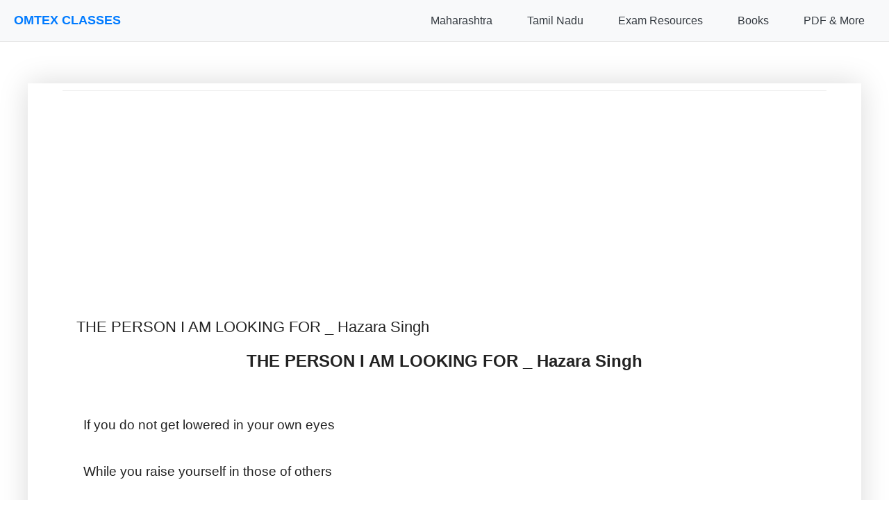

--- FILE ---
content_type: text/html; charset=UTF-8
request_url: https://www.omtexclasses.com/2014/07/the-person-i-am-looking-for-hazara-singh.html
body_size: 18304
content:
<!DOCTYPE html>
<html class='v2' dir='ltr' lang='en' xmlns='http://www.w3.org/1999/xhtml' xmlns:b='http://www.google.com/2005/gml/b' xmlns:data='http://www.google.com/2005/gml/data' xmlns:expr='http://www.google.com/2005/gml/expr'>
<head>
<link href='https://www.blogger.com/static/v1/widgets/335934321-css_bundle_v2.css' rel='stylesheet' type='text/css'/>
<!-- Google tag (gtag.js) -->
<script async='async' src='https://www.googletagmanager.com/gtag/js?id=G-LCXL9YGHHS'></script>
<script>
  window.dataLayer = window.dataLayer || [];
  function gtag(){dataLayer.push(arguments);}
  gtag('js', new Date());

  gtag('config', 'G-LCXL9YGHHS');
</script>
<!-- Google AdSense Core Library -->
<script async='async' crossorigin='anonymous' src='https://pagead2.googlesyndication.com/pagead/js/adsbygoogle.js?client=ca-pub-3535973141316488'></script>
<!-- Google Funding Choices (for consent management) -->
<!-- FIX: Removed hardcoded nonce -->
<script async='async' src='https://fundingchoicesmessages.google.com/i/pub-3535973141316488?ers=1'></script>
<script>
  (function() {
    function signalGooglefcPresent() {
      if (!window.frames['googlefcPresent']) {
        if (document.body) {
          const iframe = document.createElement('iframe');
          iframe.style = 'width: 0; height: 0; border: none; z-index: -1000; left: -1000px; top: -1000px;';
          iframe.style.display = 'none';
          iframe.name = 'googlefcPresent';
          document.body.appendChild(iframe);
        } else {
          setTimeout(signalGooglefcPresent, 0);
        }
      }
    }
    signalGooglefcPresent();
  })();
</script>
<!-- MathJax Script for rendering formulas -->
<script>
MathJax = {
  tex: {
    inlineMath: [['$', '$'], ['\\(', '\\)']],
    displayMath: [['$$', '$$'], ['\\[', '\\]']],
    processEscapes: true
  },
  svg: {
    fontCache: 'global'
  }
};
</script>
<!-- FIX: Updated to @3 for stability -->
<script async='async' id='MathJax-script' src='https://cdn.jsdelivr.net/npm/mathjax@3/es5/tex-svg.js' type='text/javascript'>
</script>
<meta content='width=device-width, initial-scale=1.0, minimum-scale=1.0, maximum-scale=1.0' name='viewport'/>
<meta content='text/html; charset=UTF-8' http-equiv='Content-Type'/>
<meta content='blogger' name='generator'/>
<link href='https://www.omtexclasses.com/favicon.ico' rel='icon' type='image/x-icon'/>
<link href='https://www.omtexclasses.com/2014/07/the-person-i-am-looking-for-hazara-singh.html' rel='canonical'/>
<link rel="alternate" type="application/atom+xml" title="OMTEX CLASSES - Atom" href="https://www.omtexclasses.com/feeds/posts/default" />
<link rel="alternate" type="application/rss+xml" title="OMTEX CLASSES - RSS" href="https://www.omtexclasses.com/feeds/posts/default?alt=rss" />
<link rel="service.post" type="application/atom+xml" title="OMTEX CLASSES - Atom" href="https://www.blogger.com/feeds/1642103494435206502/posts/default" />

<link rel="alternate" type="application/atom+xml" title="OMTEX CLASSES - Atom" href="https://www.omtexclasses.com/feeds/5986519950289957339/comments/default" />
<!--Can't find substitution for tag [blog.ieCssRetrofitLinks]-->
<meta content='THE PERSON I AM LOOKING FOR _ Hazara Singh' name='description'/>
<meta content='https://www.omtexclasses.com/2014/07/the-person-i-am-looking-for-hazara-singh.html' property='og:url'/>
<meta content='THE PERSON I AM LOOKING FOR _ Hazara Singh' property='og:title'/>
<meta content='THE PERSON I AM LOOKING FOR _ Hazara Singh' property='og:description'/>
<!-- JSON-LD Structured Data for Homepage (SEO Friendly) -->
<title>OMTEX CLASSES: THE PERSON I AM LOOKING FOR _ Hazara Singh</title>
<style id='page-skin-1' type='text/css'><!--
/*
-----------------------------------------------
Blogger Template Style
Name:     Simple
Designer: Blogger
URL:      www.blogger.com
----------------------------------------------- */
/* Variable definitions
====================
<Variable name="keycolor" description="Main Color" type="color" default="#66bbdd"/>
<Group description="Page Text" selector="body">
<Variable name="body.font" description="Font" type="font"
default="normal normal 12px Arial, Tahoma, Helvetica, FreeSans, sans-serif"/>
<Variable name="body.text.color" description="Text Color" type="color" default="#222222"/>
</Group>
<Group description="Backgrounds" selector=".body-fauxcolumns-outer">
<Variable name="body.background.color" description="Outer Background" type="color" default="#66bbdd"/>
<Variable name="content.background.color" description="Main Background" type="color" default="#ffffff"/>
<Variable name="header.background.color" description="Header Background" type="color" default="transparent"/>
</Group>
<Group description="Links" selector=".main-outer">
<Variable name="link.color" description="Link Color" type="color" default="#2288bb"/>
<Variable name="link.visited.color" description="Visited Color" type="color" default="#888888"/>
<Variable name="link.hover.color" description="Hover Color" type="color" default="#33aaff"/>
</Group>
<Group description="Blog Title" selector=".header h1">
<Variable name="header.font" description="Font" type="font"
default="normal normal 60px Arial, Tahoma, Helvetica, FreeSans, sans-serif"/>
<Variable name="header.text.color" description="Title Color" type="color" default="#3399bb" />
</Group>
<Group description="Blog Description" selector=".header .description">
<Variable name="description.text.color" description="Description Color" type="color"
default="#777777" />
</Group>
<Group description="Tabs Text" selector=".tabs-inner .widget li a">
<Variable name="tabs.font" description="Font" type="font"
default="normal normal 14px Arial, Tahoma, Helvetica, FreeSans, sans-serif"/>
<Variable name="tabs.text.color" description="Text Color" type="color" default="#999999"/>
<Variable name="tabs.selected.text.color" description="Selected Color" type="color" default="#000000"/>
</Group>
<Group description="Tabs Background" selector=".tabs-outer .PageList">
<Variable name="tabs.background.color" description="Background Color" type="color" default="#f5f5f5"/>
<Variable name="tabs.selected.background.color" description="Selected Color" type="color" default="#eeeeee"/>
</Group>
<Group description="Post Title" selector="h3.post-title, .comments h4">
<Variable name="post.title.font" description="Font" type="font"
default="normal normal 22px Arial, Tahoma, Helvetica, FreeSans, sans-serif"/>
</Group>
<Group description="Date Header" selector=".date-header">
<Variable name="date.header.color" description="Text Color" type="color"
default="#222222"/>
<Variable name="date.header.background.color" description="Background Color" type="color"
default="transparent"/>
<Variable name="date.header.font" description="Text Font" type="font"
default="normal bold 11px Arial, Tahoma, Helvetica, FreeSans, sans-serif"/>
<Variable name="date.header.padding" description="Date Header Padding" type="string" default="inherit"/>
<Variable name="date.header.letterspacing" description="Date Header Letter Spacing" type="string" default="inherit"/>
<Variable name="date.header.margin" description="Date Header Margin" type="string" default="inherit"/>
</Group>
<Group description="Post Footer" selector=".post-footer">
<Variable name="post.footer.text.color" description="Text Color" type="color" default="#666666"/>
<Variable name="post.footer.background.color" description="Background Color" type="color"
default="#f9f9f9"/>
<Variable name="post.footer.border.color" description="Shadow Color" type="color" default="#eeeeee"/>
</Group>
<Group description="Gadgets" selector="h2">
<Variable name="widget.title.font" description="Title Font" type="font"
default="normal bold 11px Arial, Tahoma, Helvetica, FreeSans, sans-serif"/>
<Variable name="widget.title.text.color" description="Title Color" type="color" default="#000000"/>
<Variable name="widget.alternate.text.color" description="Alternate Color" type="color" default="#999999"/>
</Group>
<Group description="Images" selector=".main-inner">
<Variable name="image.background.color" description="Background Color" type="color" default="#ffffff"/>
<Variable name="image.border.color" description="Border Color" type="color" default="#eeeeee"/>
<Variable name="image.text.color" description="Caption Text Color" type="color" default="#222222"/>
</Group>
<Group description="Accents" selector=".content-inner">
<Variable name="body.rule.color" description="Separator Line Color" type="color" default="#eeeeee"/>
<Variable name="tabs.border.color" description="Tabs Border Color" type="color" default="#eeeeee"/>
</Group>
<Variable name="body.background" description="Body Background" type="background"
color="#ffffff" default="$(color) none repeat scroll top left"/>
<Variable name="body.background.override" description="Body Background Override" type="string" default=""/>
<Variable name="body.background.gradient.cap" description="Body Gradient Cap" type="url"
default="url(https://resources.blogblog.com/blogblog/data/1kt/simple/gradients_light.png)"/>
<Variable name="body.background.gradient.tile" description="Body Gradient Tile" type="url"
default="url(https://resources.blogblog.com/blogblog/data/1kt/simple/body_gradient_tile_light.png)"/>
<Variable name="content.background.color.selector" description="Content Background Color Selector" type="string" default=".content-inner"/>
<Variable name="content.padding" description="Content Padding" type="length" default="10px" min="0" max="100px"/>
<Variable name="content.padding.horizontal" description="Content Horizontal Padding" type="length" default="10px" min="0" max="100px"/>
<Variable name="content.shadow.spread" description="Content Shadow Spread" type="length" default="40px" min="0" max="100px"/>
<Variable name="content.shadow.spread.webkit" description="Content Shadow Spread (WebKit)" type="length" default="5px" min="0" max="100px"/>
<Variable name="content.shadow.spread.ie" description="Content Shadow Spread (IE)" type="length" default="10px" min="0" max="100px"/>
<Variable name="main.border.width" description="Main Border Width" type="length" default="0" min="0" max="10px"/>
<Variable name="header.background.gradient" description="Header Gradient" type="url" default="none"/>
<Variable name="header.shadow.offset.left" description="Header Shadow Offset Left" type="length" default="-1px" min="-50px" max="50px"/>
<Variable name="header.shadow.offset.top" description="Header Shadow Offset Top" type="length" default="-1px" min="-50px" max="50px"/>
<Variable name="header.shadow.spread" description="Header Shadow Spread" type="length" default="1px" min="0" max="100px"/>
<Variable name="header.padding" description="Header Padding" type="length" default="30px" min="0" max="100px"/>
<Variable name="header.border.size" description="Header Border Size" type="length" default="1px" min="0" max="10px"/>
<Variable name="header.bottom.border.size" description="Header Bottom Border Size" type="length" default="1px" min="0" max="10px"/>
<Variable name="header.border.horizontalsize" description="Header Horizontal Border Size" type="length" default="0" min="0" max="10px"/>
<Variable name="description.text.size" description="Description Text Size" type="string" default="140%"/>
<Variable name="tabs.margin.top" description="Tabs Margin Top" type="length" default="0" min="0" max="100px"/>
<Variable name="tabs.margin.side" description="Tabs Side Margin" type="length" default="30px" min="0" max="100px"/>
<Variable name="tabs.background.gradient" description="Tabs Background Gradient" type="url"
default="url(https://resources.blogblog.com/blogblog/data/1kt/simple/gradients_light.png)"/>
<Variable name="tabs.border.width" description="Tabs Border Width" type="length" default="1px" min="0" max="10px"/>
<Variable name="tabs.bevel.border.width" description="Tabs Bevel Border Width" type="length" default="1px" min="0" max="10px"/>
<Variable name="post.margin.bottom" description="Post Bottom Margin" type="length" default="25px" min="0" max="100px"/>
<Variable name="image.border.small.size" description="Image Border Small Size" type="length" default="2px" min="0" max="10px"/>
<Variable name="image.border.large.size" description="Image Border Large Size" type="length" default="5px" min="0" max="10px"/>
<Variable name="page.width.selector" description="Page Width Selector" type="string" default=".region-inner"/>
<Variable name="page.width" description="Page Width" type="string" default="auto"/>
<Variable name="main.section.margin" description="Main Section Margin" type="length" default="15px" min="0" max="100px"/>
<Variable name="main.padding" description="Main Padding" type="length" default="15px" min="0" max="100px"/>
<Variable name="main.padding.top" description="Main Padding Top" type="length" default="30px" min="0" max="100px"/>
<Variable name="main.padding.bottom" description="Main Padding Bottom" type="length" default="30px" min="0" max="100px"/>
<Variable name="paging.background"
color="#ffffff"
description="Background of blog paging area" type="background"
default="transparent none no-repeat scroll top center"/>
<Variable name="footer.bevel" description="Bevel border length of footer" type="length" default="0" min="0" max="10px"/>
<Variable name="mobile.background.overlay" description="Mobile Background Overlay" type="string"
default="transparent none repeat scroll top left"/>
<Variable name="mobile.background.size" description="Mobile Background Size" type="string" default="auto"/>
<Variable name="mobile.button.color" description="Mobile Button Color" type="color" default="#ffffff" />
<Variable name="startSide" description="Side where text starts in blog language" type="automatic" default="left"/>
<Variable name="endSide" description="Side where text ends in blog language" type="automatic" default="right"/>
*/
/* Content
----------------------------------------------- */
body {
font: normal normal 12px Arial, Tahoma, Helvetica, FreeSans, sans-serif;
color: #222222;
background: #ffffff none repeat scroll top left;
padding: 0 40px 40px 40px;
/* Padding-top for fixed navigation will be handled by JavaScript in the HTML1 widget
or you can uncomment the line below if your nav height is consistently known
and you define --nav-height globally (e.g., in :root in this skin) */
/* padding-top: var(--nav-height, 60px); */
}
html body .region-inner {
min-width: 0;
max-width: 100%;
width: auto;
}
h2 {
font-size: 22px;
}
a:link {
text-decoration:none;
color: #2288bb;
}
a:visited {
text-decoration:none;
color: #888888;
}
a:hover {
text-decoration:underline;
color: #33aaff;
}
.body-fauxcolumn-outer .fauxcolumn-inner {
background: transparent url(https://resources.blogblog.com/blogblog/data/1kt/simple/body_gradient_tile_light.png) repeat scroll top left;
_background-image: none;
}
.body-fauxcolumn-outer .cap-top {
position: absolute;
z-index: 1;
height: 400px;
width: 100%;
}
.body-fauxcolumn-outer .cap-top .cap-left {
width: 100%;
background: transparent url(https://resources.blogblog.com/blogblog/data/1kt/simple/gradients_light.png) repeat-x scroll top left;
_background-image: none;
}
.content-outer {
-moz-box-shadow: 0 0 40px rgba(0, 0, 0, .15);
-webkit-box-shadow: 0 0 5px rgba(0, 0, 0, .15);
-goog-ms-box-shadow: 0 0 10px #333333;
box-shadow: 0 0 40px rgba(0, 0, 0, .15);
margin-bottom: 1px;
/* Control max-width of main content area here if needed */
/* max-width: 1100px; */ /* Example */
/* margin-left: auto; */   /* Example for centering */
/* margin-right: auto; */  /* Example for centering */
}
.content-inner {
padding: 10px 10px;
}
.content-inner {
background-color: #ffffff;
}
/* Header
----------------------------------------------- */
.header-outer {
background: transparent none repeat-x scroll 0 -400px;
_background-image: none;
}
.Header h1 {
font: normal normal 60px Arial, Tahoma, Helvetica, FreeSans, sans-serif;
color: #3399bb;
text-shadow: -1px -1px 1px rgba(0, 0, 0, .2);
}
.Header h1 a {
color: #3399bb;
}
.Header .description {
font-size: 140%;
color: #777777;
}
.header-inner .Header .titlewrapper {
padding: 22px 30px;
}
.header-inner .Header .descriptionwrapper {
padding: 0 30px;
}
/* Tabs
----------------------------------------------- */
.tabs-inner .section:first-child {
border-top: 1px solid #eeeeee;
}
.tabs-inner .section:first-child ul {
margin-top: -1px;
border-top: 1px solid #eeeeee;
border-left: 0 solid #eeeeee;
border-right: 0 solid #eeeeee;
}
.tabs-inner .widget ul {
background: #f5f5f5 url(https://resources.blogblog.com/blogblog/data/1kt/simple/gradients_light.png) repeat-x scroll 0 -800px;
_background-image: none;
border-bottom: 1px solid #eeeeee;
margin-top: 0;
margin-left: -30px;
margin-right: -30px;
}
.tabs-inner .widget li a {
display: inline-block;
padding: .6em 1em;
font: normal normal 14px Arial, Tahoma, Helvetica, FreeSans, sans-serif;
color: #999999;
border-left: 1px solid #ffffff;
border-right: 1px solid #eeeeee;
}
.tabs-inner .widget li:first-child a {
border-left: none;
}
.tabs-inner .widget li.selected a, .tabs-inner .widget li a:hover {
color: #000000;
background-color: #eeeeee;
text-decoration: none;
}
/* Columns
----------------------------------------------- */
.main-outer {
border-top: 0 solid #eeeeee;
}
.fauxcolumn-left-outer .fauxcolumn-inner {
border-right: 1px solid #eeeeee;
}
.fauxcolumn-right-outer .fauxcolumn-inner {
border-left: 1px solid #eeeeee;
}
/* Headings
----------------------------------------------- */
div.widget > h2,
div.widget h2.title {
margin: 0 0 1em 0;
font: normal bold 11px Arial, Tahoma, Helvetica, FreeSans, sans-serif;
color: #000000;
}
/* Widgets
----------------------------------------------- */
.widget .zippy {
color: #999999;
text-shadow: 2px 2px 1px rgba(0, 0, 0, .1);
}
.widget .popular-posts ul {
list-style: none;
}
/* Posts
----------------------------------------------- */
h2.date-header {
font: normal bold 11px Arial, Tahoma, Helvetica, FreeSans, sans-serif;
}
.date-header span {
background-color: transparent;
color: #222222;
padding: inherit;
letter-spacing: inherit;
margin: inherit;
}
.main-inner {
padding-top: 30px;
padding-bottom: 30px;
}
.main-inner .column-center-inner {
padding: 0 15px;
}
.main-inner .column-center-inner .section {
margin: 0 15px;
}
.post {
margin: 0 0 25px 0;
}
h3.post-title, .comments h4 {
font: normal normal 22px Arial, Tahoma, Helvetica, FreeSans, sans-serif;
margin: .75em 0 0;
}
.post-body {
font-size: 110%;
line-height: 1.4;
position: relative;
}
.post-body img, .post-body .tr-caption-container, .Profile img, .Image img,
.BlogList .item-thumbnail img {
padding: 2px;
background: #ffffff;
border: 1px solid #eeeeee;
-moz-box-shadow: 1px 1px 5px rgba(0, 0, 0, .1);
-webkit-box-shadow: 1px 1px 5px rgba(0, 0, 0, .1);
box-shadow: 1px 1px 5px rgba(0, 0, 0, .1);
}
.post-body img, .post-body .tr-caption-container {
padding: 5px;
}
.post-body .tr-caption-container {
color: #222222;
}
.post-body .tr-caption-container img {
padding: 0;
background: transparent;
border: none;
-moz-box-shadow: 0 0 0 rgba(0, 0, 0, .1);
-webkit-box-shadow: 0 0 0 rgba(0, 0, 0, .1);
box-shadow: 0 0 0 rgba(0, 0, 0, .1);
}
.post-header {
margin: 0 0 1.5em;
line-height: 1.6;
font-size: 90%;
}
.post-footer {
margin: 20px -2px 0;
padding: 5px 10px;
color: #666666;
background-color: #f9f9f9;
border-bottom: 1px solid #eeeeee;
line-height: 1.6;
font-size: 90%;
}
#comments .comment-author {
padding-top: 1.5em;
border-top: 1px solid #eeeeee;
background-position: 0 1.5em;
}
#comments .comment-author:first-child {
padding-top: 0;
border-top: none;
}
.avatar-image-container {
margin: .2em 0 0;
}
#comments .avatar-image-container img {
border: 1px solid #eeeeee;
}
/* Comments
----------------------------------------------- */
.comments .comments-content .icon.blog-author {
background-repeat: no-repeat;
background-image: url([data-uri]);
}
.comments .comments-content .loadmore a {
border-top: 1px solid #999999;
border-bottom: 1px solid #999999;
}
.comments .comment-thread.inline-thread {
background-color: #f9f9f9;
}
.comments .continue {
border-top: 2px solid #999999;
}
/* Accents
---------------------------------------------- */
.section-columns td.columns-cell {
border-left: 1px solid #eeeeee;
}
.blog-pager {
background: transparent none no-repeat scroll top center;
}
.blog-pager-older-link, .home-link,
.blog-pager-newer-link {
background-color: #ffffff;
padding: 5px;
}
.footer-outer {
border-top: 0 dashed #bbbbbb;
}
/* Mobile
----------------------------------------------- */
body.mobile  {
background-size: auto;
}
.mobile .body-fauxcolumn-outer {
background: transparent none repeat scroll top left;
}
.mobile .body-fauxcolumn-outer .cap-top {
background-size: 100% auto;
}
.mobile .content-outer {
-webkit-box-shadow: 0 0 3px rgba(0, 0, 0, .15);
box-shadow: 0 0 3px rgba(0, 0, 0, .15);
}
.mobile .tabs-inner .widget ul {
margin-left: 0;
margin-right: 0;
}
.mobile .post {
margin: 0;
}
.mobile .main-inner .column-center-inner .section {
margin: 0;
}
.mobile .date-header span {
padding: 0.1em 10px;
margin: 0 -10px;
}
.mobile h3.post-title {
margin: 0;
}
.mobile .blog-pager {
background: transparent none no-repeat scroll top center;
}
.mobile .footer-outer {
border-top: none;
}
.mobile .main-inner, .mobile .footer-inner {
background-color: #ffffff;
}
.mobile-index-contents {
color: #222222;
}
.mobile-link-button {
background-color: #2288bb;
}
.mobile-link-button a:link, .mobile-link-button a:visited {
color: #ffffff;
}
.mobile .tabs-inner .section:first-child {
border-top: none;
}
.mobile .tabs-inner .PageList .widget-content {
background-color: #eeeeee;
color: #000000;
border-top: 1px solid #eeeeee;
border-bottom: 1px solid #eeeeee;
}
.mobile .tabs-inner .PageList .widget-content .pagelist-arrow {
border-left: 1px solid #eeeeee;
}

--></style>
<style id='template-skin-1' type='text/css'><!--
body {
min-width: 1000px;
}
.content-outer, .content-fauxcolumn-outer, .region-inner {
min-width: 1000px;
max-width: 1000px; /* This sets the max width of your content area for desktop */
_width: 1000px;
margin-left: auto; /* Centers the content block */
margin-right: auto; /* Centers the content block */
}
.main-inner .columns {
padding-left: 0px;
padding-right: 0px;
}
.main-inner .fauxcolumn-center-outer {
left: 0px;
right: 0px;
/* IE6 does not respect left and right together */
_width: expression(this.parentNode.offsetWidth -
parseInt("0px") -
parseInt("0px") + 'px');
}
.main-inner .fauxcolumn-left-outer {
width: 0px;
}
.main-inner .fauxcolumn-right-outer {
width: 0px;
}
.main-inner .column-left-outer {
width: 0px;
right: 100%;
margin-left: -0px;
}
.main-inner .column-right-outer {
width: 0px;
margin-right: -0px;
}
#layout {
min-width: 0;
}
#layout .content-outer {
min-width: 0;
width: 800px; /* This is for the layout preview in Blogger, not the live site */
}
#layout .region-inner {
min-width: 0;
width: auto;
}
body#layout div.add_widget {
padding: 8px;
}
body#layout div.add_widget a {
margin-left: 32px;
}
--></style>
<style type='text/css'>
    /*<![CDATA[*/

    /* --- General Mobile-Friendly Styles for Blogger Theme & Content --- */
    /* Consider integrating these into <b:skin> for better organization if possible */

    /* 0. Ensure basic responsive setup */
    html {
        box-sizing: border-box;
    }
    *, *:before, *:after {
        box-sizing: inherit;
    }
    body {
        width: 100%;
        max-width: 100%;
        /* overflow-x: hidden; */ /* Ideally, find and fix the cause of horizontal scroll instead of just hiding it */
        margin: 0;
        /* padding: 0; */ /* Be careful with global padding reset; theme might rely on default body padding */
        -webkit-text-size-adjust: 100%; /* Prevent font scaling on iOS */
    }

    /* 1. Target common Blogger main content and post body containers */
    .main-outer,
    .content-outer, /* This is already handled by b:template-skin for max-width on desktop */
    .post-outer,
    .post-body,
    .entry-content {
        /* width: auto !important; */ /* Let the container define the width */
        max-width: 100% !important; /* Ensure content within containers doesn't overflow */
        /* margin-left: auto !important; */ /* Handled by .content-outer in b:template-skin */
        /* margin-right: auto !important; */ /* Handled by .content-outer in b:template-skin */
        padding-left: 10px;
        padding-right: 10px;
        word-wrap: break-word;
        overflow-wrap: break-word;
    }

    /* 2. Make all images responsive within their containers */
    img,
    .post-body img,
    .entry-content img {
        max-width: 100%;
        height: auto;
        display: block;
        margin-left: auto;
        margin-right: auto;
    }

    /* 3. Handle tables to prevent them from breaking the layout */
    table,
    .post-body table,
    .entry-content table {
        width: 100% !important; /* This can be aggressive; consider 'max-width: 100%; display: block; overflow-x: auto;' */
        max-width: 100% !important;
        display: block;
        overflow-x: auto;
        -webkit-overflow-scrolling: touch;
        border-collapse: collapse;
        margin-bottom: 1em;
    }
    .post-body table td,
    .post-body table th,
    .entry-content table td,
    .entry-content table th {
        padding: 5px;
        word-break: break-word; /* Better than break-all for readability */
    }

    /* 4. Make MathJax containers scrollable */
    mjx-container[jax="CHTML"] {
        display: inline-block; /* Or block if it's display math */
        max-width: 100%;
        overflow-x: auto;
        overflow-y: hidden;
        -webkit-overflow-scrolling: touch;
        vertical-align: middle; /* Adjust as needed */
        box-sizing: border-box;
    }
    mjx-container[display="true"] { /* For display math */
        display: block;
    }
    mjx-assistive-mml { /* This is for screen readers, ensure it doesn't break layout */
        width: auto !important;
        max-width: 100%;
    }

    /* 5. Handle preformatted text */
    pre,
    .post-body pre,
    .entry-content pre {
        white-space: pre-wrap;       /* Allows lines to wrap */
        word-wrap: break-word;       /* Breaks long words if necessary */
        overflow-x: auto;            /* Add scrollbar if content is too wide */
        max-width: 100%;
    }

    /* 6. General responsive considerations for iframes/videos */
    iframe,
    .post-body iframe,
    .entry-content iframe,
    video,
    .post-body video,
    .entry-content video {
        max-width: 100%;
        height: auto; /* Maintain aspect ratio */
        display: block;
        margin-left: auto;
        margin-right: auto;
    }

    /* 7. Media Query for font size adjustments and other tweaks on small screens */
    @media (max-width: 767px) {
        .post-body,
        .entry-content {
            font-size: 15px; /* Adjust as per your preference */
            padding-left: 5px; /* Smaller padding on mobile */
            padding-right: 5px;
        }

        h1, .post-body h1, .entry-content h1 { font-size: 1.8em; }
        h2, .post-body h2, .entry-content h2 { font-size: 1.5em; }
        h3, .post-body h3, .entry-content h3 { font-size: 1.3em; }
    }
    @media (max-width: 480px) {
        .post-body,
        .entry-content {
            font-size: 14px; /* Slightly smaller for very small screens */
        }
         h1, .post-body h1, .entry-content h1 { font-size: 1.6em; }
        h2, .post-body h2, .entry-content h2 { font-size: 1.3em; }
        h3, .post-body h3, .entry-content h3 { font-size: 1.1em; }
    }

    /*]]>*/
    </style>
<link crossorigin='anonymous' href='https://cdnjs.cloudflare.com/ajax/libs/font-awesome/6.0.0-beta3/css/all.min.css' integrity='sha512-Fo3rlrZj/k7ujTnHg4CGR2D7kSs0v4LLanw2qksYuRlEzO+tcaEPQogQ0KaoGN26/zrn20ImR1DfuLWnOo7aBA==' referrerpolicy='no-referrer' rel='stylesheet'/>
<link href='https://www.blogger.com/dyn-css/authorization.css?targetBlogID=1642103494435206502&amp;zx=d9b6e24c-e2ce-4eba-8db2-34b436de5802' media='none' onload='if(media!=&#39;all&#39;)media=&#39;all&#39;' rel='stylesheet'/><noscript><link href='https://www.blogger.com/dyn-css/authorization.css?targetBlogID=1642103494435206502&amp;zx=d9b6e24c-e2ce-4eba-8db2-34b436de5802' rel='stylesheet'/></noscript>
<meta name='google-adsense-platform-account' content='ca-host-pub-1556223355139109'/>
<meta name='google-adsense-platform-domain' content='blogspot.com'/>

<!-- data-ad-client=ca-pub-3535973141316488 -->

<link rel="stylesheet" href="https://fonts.googleapis.com/css2?display=swap&family=Roboto&family=Source+Code+Pro&family=Open+Sans&family=Noto+Sans+Tamil&family=Dancing+Script&family=Roboto+Mono&family=Cambria+Math"></head>
<body class='loading'>
<div class='navbar section' id='navbar' name='Navbar'><div class='widget HTML' data-version='1' id='HTML1'>
<div class='widget-content'>
<style>
        /* Basic Reset & Scoped Styles for Navigation */
        :root {
            --primary-color: #007bff;
            --primary-hover-color: #0056b3;
            --secondary-color: #6c757d;
            --light-color: #f8f9fa;
            --dark-color: #343a40;
            --border-color: #e0e0e0;
            --dropdown-bg: #fff;
            --text-color-nav: #333; /* Renamed to avoid conflict */
            --link-color-nav: var(--primary-color); /* Renamed */
            --nav-height: 60px; /* Adjust as needed */
            --font-family-nav: -apple-system, BlinkMacSystemFont, "Segoe UI", Roboto, "Helvetica Neue", Arial, sans-serif; /* Renamed */
        }

        #mainNav *, #mainNav *::before, #mainNav *::after {
            box-sizing: border-box;
             /* margin: 0; */ /* Avoid overly aggressive resets here if theme handles it */
             /* padding: 0; */
        }

        /* Main Navigation Styles */
        #mainNav {
            background-color: var(--light-color);
            border-bottom: 1px solid var(--border-color);
            padding: 0 20px;
            height: var(--nav-height);
            display: flex;
            justify-content: space-between;
            align-items: center;
            position: fixed;
            top: 0;
            left: 0;
            width: 100%;
            z-index: 1030; /* Ensure it's above most other content */
            font-family: var(--font-family-nav);
        }

        #mainNav .nav-brand a {
            font-size: 1.5em;
            font-weight: bold;
            color: var(--primary-color);
            text-decoration: none;
            transition: color 0.3s ease;
        }

        #mainNav .nav-brand a:hover {
            color: var(--primary-hover-color);
        }

        #mainNav .nav-links {
            list-style: none;
            display: flex;
            align-items: center;
            margin: 0; 
            padding: 0; 
        }

        #mainNav .nav-links > li {
            position: relative;
            margin-left: 20px;
        }

        #mainNav .nav-links > li > a,
        #mainNav .nav-links > li > button.dropdown-toggle {
            display: block;
            padding: 10px 15px;
            text-decoration: none;
            color: var(--dark-color);
            font-weight: 500;
            background: none;
            border: none;
            cursor: pointer;
            font-family: inherit;
            font-size: 1rem;
            transition: color 0.3s ease, background-color 0.3s ease;
            text-align: left;
            line-height: normal; /* Override potential inheritance */
        }

        #mainNav .nav-links > li > a:hover,
        #mainNav .nav-links > li > button.dropdown-toggle:hover {
            color: var(--primary-color);
        }

        #mainNav .dropdown-menu {
            list-style: none;
            position: absolute;
            top: calc(100% + 5px);
            left: 0;
            background-color: var(--dropdown-bg);
            border: 1px solid var(--border-color);
            border-radius: 4px;
            box-shadow: 0 4px 12px rgba(0,0,0,0.1);
            min-width: 220px;
            z-index: 1031;
            opacity: 0;
            visibility: hidden;
            transform: translateY(10px);
            transition: opacity 0.2s ease, visibility 0.2s ease, transform 0.2s ease;
            margin: 0; 
            padding: 0; 
        }

        #mainNav .nav-links > li:hover .dropdown-menu,
        #mainNav .nav-links > li > button.dropdown-toggle[aria-expanded="true"] + .dropdown-menu {
            opacity: 1;
            visibility: visible;
            transform: translateY(0);
        }

        #mainNav .dropdown-menu li a {
            display: block;
            padding: 10px 15px;
            text-decoration: none;
            color: var(--dark-color);
            white-space: nowrap;
            transition: background-color 0.2s ease, color 0.2s ease;
        }

        #mainNav .dropdown-menu li a:hover {
            background-color: var(--primary-color);
            color: white;
        }

        #mainNav .dropdown-menu .dropdown-header {
            padding: 10px 15px;
            font-weight: bold;
            color: var(--secondary-color);
            font-size: 0.9em;
            border-bottom: 1px solid var(--border-color);
            margin-bottom: 5px;
        }
        #mainNav .dropdown-menu .dropdown-header:first-child {
            margin-top: 5px;
        }

        #mainNav .menu-toggle {
            display: none;
            background: none;
            border: none;
            font-size: 1.8em;
            color: var(--dark-color);
            cursor: pointer;
            padding: 10px;
        }

        @media (max-width: 992px) {
            #mainNav .menu-toggle {
                display: block;
            }

            #mainNav .nav-links {
                display: none;
                flex-direction: column;
                position: absolute;
                top: var(--nav-height);
                left: 0;
                width: 100%;
                background-color: var(--light-color);
                border-top: 1px solid var(--border-color);
                box-shadow: 0 4px 12px rgba(0,0,0,0.05);
                max-height: calc(100vh - var(--nav-height) - 20px); /* Small buffer */
                overflow-y: auto;
            }

            #mainNav .nav-links.active {
                display: flex;
            }

            #mainNav .nav-links > li {
                width: 100%;
                margin-left: 0;
                border-bottom: 1px solid var(--border-color);
            }
            #mainNav .nav-links > li:last-child {
                border-bottom: none;
            }

            #mainNav .nav-links > li > a,
            #mainNav .nav-links > li > button.dropdown-toggle {
                padding: 15px 20px;
                width: 100%;
                text-align: left;
            }

            #mainNav .dropdown-menu {
                position: static; /* Crucial for mobile */
                width: 100%;
                border: none;
                box-shadow: none;
                border-top: 1px dashed var(--border-color);
                border-radius: 0;
                opacity: 1; /* Always visible when parent is expanded */
                visibility: visible;
                transform: none;
                display: none; /* Controlled by JS/aria-expanded */
                background-color: #f0f0f0; 
            }

            #mainNav .nav-links > li > button.dropdown-toggle[aria-expanded="true"] + .dropdown-menu {
                display: block;
            }

            #mainNav .dropdown-menu li a {
                padding: 12px 30px; 
            }
        }
    </style>

    <nav id="mainNav" aria-label="Main Navigation">
        <div class="nav-brand">
            <a href="/">OMTEX CLASSES</a>
        </div>

        <button class="menu-toggle" aria-label="Toggle navigation menu" aria-expanded="false" aria-controls="main-nav-links">
            &#9776; <!-- Hamburger Icon -->
        </button>

        <ul class="nav-links" id="main-nav-links">
 <li>
                <button class="dropdown-toggle" aria-expanded="false" aria-haspopup="true">
 Maharashtra
                </button>
                <ul class="dropdown-menu" aria-label="Maharashtra">
                    <li><a href="https://www.omtexclasses.com/p/hsc-maharashtra.html">XII (12) HSC</a></li>
                    <li><a href="https://www.omtexclasses.com/p/11th-fyjc-maharashtra.html">XI (11) FYJC</a></li>
                    <li><a href="https://www.omtexclasses.com/p/ssc-maharashtra.html">X (10) SSC</a></li>
                    <li><a href="https://www.omtexclasses.com/p/9th-maharashtra.html">9th (Maharashtra)</a></li>
                    <li><a href="https://www.omtexclasses.com/2021/01/english-5th-standard-maharashtra-state.html">5th (Maharashtra)</a></li>
                    <li><a href="https://www.omtexclasses.com/2021/01/class-6th-board-question-papers-maharashtra-with-complete-solution.html">6th (Maharashtra)</a></li>
                    <li><a href="https://www.omtexclasses.com/2021/01/class-7-board-question-papers.html">7th (Maharashtra)</a></li>
                    <li><a href="https://www.omtexclasses.com/2020/12/8th-standard-maharashtra-board-syllabus.html">8th (Maharashtra)</a></li>
                </ul>
            </li>
  <li>
                <button class="dropdown-toggle" aria-expanded="false" aria-haspopup="true">
                    Tamil Nadu
                </button>
                <ul class="dropdown-menu" aria-label="Tamil Nadu">
<li><a href="https://www.omtexclasses.com/p/12th-tamil-nadu.html">12th Std.</a></li>
<li><a href="https://www.omtexclasses.com/p/11th-standard-book-back-solution.html">11th Std.</a></li>
<li><a href="https://www.omtexclasses.com/p/10th-tamil-nadu.html">10th Std</a></li>
<li><a href="https://www.omtexclasses.com/p/9th-tamil-nadu.html">9th Std.</a></li>
<li><a href="https://www.omtexclasses.com/p/8th-standard-latest-syllabus-solutions.html">8th Std.</a></li>
<li><a href="https://www.omtexclasses.com/p/7th-standard-latest-syllabus-solutions.html">7th Std.</a></li>
<li><a href="https://www.omtexclasses.com/p/6th-standard-latest-syllabus-solutions.html">6th Std.</a></li>
<li><a href="https://www.omtexclasses.com/p/3rd-standard-latest-syllabus-solutions.html">3rd Std.</a></li>
<li><a href="https://www.omtexclasses.com/p/2nd-standard-latest-syllabus-solutions.html">2nd Std.</a></li>
<li><a href="https://www.omtexclasses.com/p/1st-standard-latest-syllabus-solutions.html">1st Std.</a></li>
<li><a href="https://www.omtexclasses.com/2025/06/tnpsc-all-general-question-and-answer.html">TNPSC</a></li>
<li><a href="https://www.kalakadu.com/">Cinema</a></li>
                </ul>
            </li>
                      <li>
                <button class="dropdown-toggle" aria-expanded="false" aria-haspopup="true">

                    Exam Resources
                </button>
                <ul class="dropdown-menu" aria-label="Exam Resources">
 <li><a href="https://www.omtexclasses.com/p/english-grammar.html">Grammar Topics</a></li>                   
 <li><a href="https://www.omtexclasses.com/p/essay.html">Essays</a></li>
                    <li><a href="https://www.omtexclasses.com/p/dialoguebetween-conversation-between.html">Dialogues</a></li>
                    <li><a href="https://www.omtexclasses.com/p/expansion-of-idea-say-no-to-plastic.html">Expansion of Ideas</a></li>
                    <li><a href="https://www.omtexclasses.com/p/speech-writing.html">Speech Writing</a></li>
                    <li><a href="https://www.omtexclasses.com/p/letters.html">Letters</a></li>
                    <li><a href="https://www.omtexclasses.com/p/english-grammar.html">Grammar Topics</a></li>
                    <li><a href="https://www.omtexclasses.com/2019/09/school-section-grammar-and-writing.html">Writing Skills</a></li>
                    <li><a href="https://www.omtexclasses.com/2014/02/information-transfer-one.html">Info-Transfer</a></li>
                    <li><a href="https://www.omtexclasses.com/p/fact-file-and-tourist-leaflet-prepare.html">Leaflet Writing</a></li>
                    <li><a href="https://www.omtexclasses.com/p/report-writings.html">Report Writing</a></li>
                    <li><a href="https://www.omtexclasses.com/p/appeal.html">Appeal Writing</a></li>
                    <li><a href="https://www.omtexclasses.com/p/interview-questions-prepare-set-of-ten.html">Interview Writing</a></li>
                    <li><a href="https://www.omtexclasses.com/2014/03/view-and-counterview.html">View & Counterview</a></li>
                    <li><a href="https://www.omtexclasses.com/2021/10/data-input-sheet-free-download.html">Data Input Sheet</a></li>
                </ul>
            </li>
 <li>
                <button class="dropdown-toggle" aria-expanded="false" aria-haspopup="true">
            Books
                </button>
                <ul class="dropdown-menu" aria-label="Book">
<li><a href="https://www.omtexclasses.com/p/books-by-amin-buhari.html">Books by Amin</a></li>
                    </ul>
            </li>
            <li>
                <button class="dropdown-toggle" aria-expanded="false" aria-haspopup="true">
             PDF & More
                </button>
                <ul class="dropdown-menu" aria-label="More">
<li><a href="https://www.omtexclasses.com/p/printable-pdf-worksheets-for-kids.html">Download PDF</a></li>
<li><a href="https://www.omtexclasses.com/p/evs-projects-for-school-and-college.html">EVS Projects</a></li>
    <li><a href="https://www.omtexclasses.com/2021/09/other-boards-and-questions-papers-of.html">Other Boards</a></li>
                    <li><a href="https://www.omtexclasses.com/2021/09/omtex-classes-latest-news.html">Latest News</a></li>
                    <li><a href="https://www.omtexclasses.com/p/privacy-policy-of-blog.html">Privacy Policy</a></li>
                    <li><a href="https://www.omtexclasses.com/p/disclaimer.html">Disclaimer</a></li>
                    <li><a href="https://www.omtexclasses.com/p/contact-us.html">Contact Us</a></li>
                </ul>
            </li>
        </ul>
    </nav>

    <script>
    document.addEventListener('DOMContentLoaded', function () {
        const menuToggle = document.querySelector('#mainNav .menu-toggle');
        const navLinksList = document.querySelector('#mainNav .nav-links');
        const dropdownToggles = document.querySelectorAll('#mainNav .nav-links .dropdown-toggle');
        const mainNav = document.getElementById('mainNav');

        // Adjust body padding if navbar is fixed
        if (mainNav && getComputedStyle(mainNav).position === 'fixed') {
            const navHeight = mainNav.offsetHeight;
            document.body.style.paddingTop = navHeight + 'px';
        }

        if (menuToggle && navLinksList) {
            menuToggle.addEventListener('click', function () {
                navLinksList.classList.toggle('active');
                const isExpanded = navLinksList.classList.contains('active');
                this.setAttribute('aria-expanded', isExpanded);
                this.innerHTML = isExpanded ? '&#10005;' : '&#9776;'; // Toggle icon

                // If mobile menu is closed, also ensure all dropdowns are reset
                if (!isExpanded) {
                    dropdownToggles.forEach(toggle => {
                        toggle.setAttribute('aria-expanded', 'false');
                    });
                }
            });
        }

        // FIX: Moved document listener outside the loop to prevent stacking listeners
        document.addEventListener('click', function(docEvent) {
             if (window.innerWidth > 992) { 
                dropdownToggles.forEach(toggle => {
                    const dropdownMenu = toggle.nextElementSibling;
                    const isClickInsideToggle = toggle.contains(docEvent.target);
                    const isClickInsideMenu = dropdownMenu && dropdownMenu.contains(docEvent.target);
                    
                    if (!isClickInsideToggle && !isClickInsideMenu && toggle.getAttribute('aria-expanded') === 'true') {
                        toggle.setAttribute('aria-expanded', 'false');
                    }
                });
            }
        });

        dropdownToggles.forEach(toggle => {
            toggle.addEventListener('click', function (event) {
                event.stopPropagation();
                const isCurrentlyExpanded = this.getAttribute('aria-expanded') === 'true';
                
                // If in mobile view (navLinksList is 'active'), close other open dropdowns
                if (window.innerWidth <= 992 && navLinksList.classList.contains('active')) {
                    dropdownToggles.forEach(otherToggle => {
                        if (otherToggle !== this) {
                            otherToggle.setAttribute('aria-expanded', 'false');
                        }
                    });
                }
                this.setAttribute('aria-expanded', !isCurrentlyExpanded);
            });
        });

        if (navLinksList) {
            navLinksList.addEventListener('keydown', function(e) {
                const activeElement = document.activeElement;
                if (!activeElement) return;

                const currentLi = activeElement.closest('li');
                if (!currentLi) return;

                const isDropdownToggle = activeElement.classList.contains('dropdown-toggle');
                const dropdownMenu = currentLi.querySelector('.dropdown-menu');
                const isExpanded = isDropdownToggle && activeElement.getAttribute('aria-expanded') === 'true';

                if (e.key === 'Enter' || e.key === ' ') {
                    if (isDropdownToggle) {
                        e.preventDefault();
                        activeElement.click(); // Triggers the click listener
                    } else if (activeElement.tagName === 'A' && activeElement.getAttribute('href')) {
                        // Allow default action for links
                    }
                } else if (e.key === 'Escape') {
                    if (isExpanded) {
                        activeElement.click(); // Close the current dropdown
                        activeElement.focus();   // Return focus to the toggle
                    } else if (dropdownMenu && dropdownMenu.contains(activeElement)) {
                        // Focus is inside an open dropdown item
                        const parentToggle = currentLi.querySelector('.dropdown-toggle');
                        if (parentToggle) {
                           parentToggle.click(); // Close its dropdown
                           parentToggle.focus(); // Focus back to parent toggle
                        }
                    } else if (navLinksList.classList.contains('active') && window.innerWidth <= 992) {
                        // If mobile menu is open, Esc closes it
                        menuToggle.click();
                        menuToggle.focus();
                    }
                } else if ((e.key === 'ArrowDown' || e.key === 'ArrowUp') && isExpanded && dropdownMenu) {
                    e.preventDefault();
                    const items = Array.from(dropdownMenu.querySelectorAll('a'));
                    if (items.length === 0) return;
                    // let currentIndex = items.indexOf(document.activeElement); 

                    if (e.key === 'ArrowDown') {
                        items[0].focus(); // Focus first item on ArrowDown from toggle
                    }
                } else if ((e.key === 'ArrowDown' || e.key === 'ArrowUp') && dropdownMenu && dropdownMenu.contains(activeElement)) {
                     e.preventDefault();
                     const items = Array.from(dropdownMenu.querySelectorAll('a'));
                     if (items.length === 0) return;
                     let currentIndex = items.indexOf(activeElement);

                     if (e.key === 'ArrowDown') {
                        currentIndex = (currentIndex + 1) % items.length;
                     } else if (e.key === 'ArrowUp') {
                        currentIndex = (currentIndex - 1 + items.length) % items.length;
                     }
                     items[currentIndex].focus();
                }
            });
        }
        
        // Close mobile menu when a link inside it is clicked (if it navigates)
        const allNavLinks = document.querySelectorAll('#mainNav .nav-links a[href]');
        allNavLinks.forEach(link => {
            link.addEventListener('click', function() {
                if (window.innerWidth <= 992 && navLinksList.classList.contains('active')) {
                    // Check if it's a link that actually navigates away or to an anchor
                    if (this.getAttribute('href') && this.getAttribute('href') !== '#') {
                         menuToggle.click(); // Simulate click to close and reset icon
                    }
                }
            });
        });
    });
    </script>
</div>
<div class='clear'></div>
</div></div>
<div class='body-fauxcolumns'>
<div class='fauxcolumn-outer body-fauxcolumn-outer'>
<div class='cap-top'>
<div class='cap-left'></div>
<div class='cap-right'></div>
</div>
<div class='fauxborder-left'>
<div class='fauxborder-right'></div>
<div class='fauxcolumn-inner'>
</div>
</div>
<div class='cap-bottom'>
<div class='cap-left'></div>
<div class='cap-right'></div>
</div>
</div>
</div>
<div class='content'>
<div class='content-fauxcolumns'>
<div class='fauxcolumn-outer content-fauxcolumn-outer'>
<div class='cap-top'>
<div class='cap-left'></div>
<div class='cap-right'></div>
</div>
<div class='fauxborder-left'>
<div class='fauxborder-right'></div>
<div class='fauxcolumn-inner'>
</div>
</div>
<div class='cap-bottom'>
<div class='cap-left'></div>
<div class='cap-right'></div>
</div>
</div>
</div>
<div class='content-outer'>
<div class='content-cap-top cap-top'>
<div class='cap-left'></div>
<div class='cap-right'></div>
</div>
<div class='fauxborder-left content-fauxborder-left'>
<div class='fauxborder-right content-fauxborder-right'></div>
<div class='content-inner'>
<header>
<div class='header-outer'>
<div class='header-cap-top cap-top'>
<div class='cap-left'></div>
<div class='cap-right'></div>
</div>
<div class='fauxborder-left header-fauxborder-left'>
<div class='fauxborder-right header-fauxborder-right'></div>
<div class='region-inner header-inner'>
<div class='header no-items section' id='header' name='Header'></div>
</div>
</div>
<div class='header-cap-bottom cap-bottom'>
<div class='cap-left'></div>
<div class='cap-right'></div>
</div>
</div>
</header>
<div class='tabs-outer'>
<div class='tabs-cap-top cap-top'>
<div class='cap-left'></div>
<div class='cap-right'></div>
</div>
<div class='fauxborder-left tabs-fauxborder-left'>
<div class='fauxborder-right tabs-fauxborder-right'></div>
<div class='region-inner tabs-inner'>
<div class='tabs section' id='crosscol' name='Cross-Column'><div class='widget HTML' data-version='1' id='HTML3'>
<h2 class='title'>OMTEX AD 2</h2>
<div class='widget-content'>
<!-- OMTEX AD -->
<ins class="adsbygoogle"
     style="display:block"
     data-ad-client="ca-pub-3535973141316488"
     data-ad-slot="9509941279"
     data-ad-format="auto"
     data-full-width-responsive="true"></ins>
<script>
     (adsbygoogle = window.adsbygoogle || []).push({});
</script>
</div>
<div class='clear'></div>
</div></div>
<div class='tabs no-items section' id='crosscol-overflow' name='Cross-Column 2'></div>
</div>
</div>
<div class='tabs-cap-bottom cap-bottom'>
<div class='cap-left'></div>
<div class='cap-right'></div>
</div>
</div>
<div class='main-outer'>
<div class='main-cap-top cap-top'>
<div class='cap-left'></div>
<div class='cap-right'></div>
</div>
<div class='fauxborder-left main-fauxborder-left'>
<div class='fauxborder-right main-fauxborder-right'></div>
<div class='region-inner main-inner'>
<div class='columns fauxcolumns'>
<div class='fauxcolumn-outer fauxcolumn-center-outer'>
<div class='cap-top'>
<div class='cap-left'></div>
<div class='cap-right'></div>
</div>
<div class='fauxborder-left'>
<div class='fauxborder-right'></div>
<div class='fauxcolumn-inner'>
</div>
</div>
<div class='cap-bottom'>
<div class='cap-left'></div>
<div class='cap-right'></div>
</div>
</div>
<div class='fauxcolumn-outer fauxcolumn-left-outer'>
<div class='cap-top'>
<div class='cap-left'></div>
<div class='cap-right'></div>
</div>
<div class='fauxborder-left'>
<div class='fauxborder-right'></div>
<div class='fauxcolumn-inner'>
</div>
</div>
<div class='cap-bottom'>
<div class='cap-left'></div>
<div class='cap-right'></div>
</div>
</div>
<div class='fauxcolumn-outer fauxcolumn-right-outer'>
<div class='cap-top'>
<div class='cap-left'></div>
<div class='cap-right'></div>
</div>
<div class='fauxborder-left'>
<div class='fauxborder-right'></div>
<div class='fauxcolumn-inner'>
</div>
</div>
<div class='cap-bottom'>
<div class='cap-left'></div>
<div class='cap-right'></div>
</div>
</div>
<!-- corrects IE6 width calculation -->
<div class='columns-inner'>
<div class='column-center-outer'>
<div class='column-center-inner'>
<div class='main section' id='main' name='Main'><div class='widget Blog' data-version='1' id='Blog1'>
<div class='blog-posts hfeed'>

          <div class="date-outer">
        

          <div class="date-posts">
        
<div class='post-outer'>
<div class='post hentry uncustomized-post-template' itemprop='blogPost' itemscope='itemscope' itemtype='https://schema.org/BlogPosting'>
<meta content='1642103494435206502' itemprop='blogId'/>
<meta content='5986519950289957339' itemprop='postId'/>
<a name='5986519950289957339'></a>
<h3 class='post-title entry-title' itemprop='name'>
THE PERSON I AM LOOKING FOR _ Hazara Singh
</h3>
<div class='post-header'>
<div class='post-header-line-1'></div>
</div>
<div class='post-body entry-content' id='post-body-5986519950289957339' itemprop='articleBody'>
<div dir="ltr" style="text-align: left;" trbidi="on">
<div dir="ltr" style="text-align: left;" trbidi="on">
<div dir="ltr" style="line-height: 1.6632; margin-bottom: 0pt; margin-top: 0pt; text-align: center;">
<span style="background-color: white; color: #222222; font-family: &quot;arial&quot;; font-size: 24px; font-style: normal; font-variant: normal; font-weight: 700; text-decoration: none; vertical-align: baseline; white-space: pre-wrap;">THE PERSON I AM LOOKING FOR _ Hazara Singh</span></div>
<b id="docs-internal-guid-6287b2b9-72c2-6f8e-14f0-dfd134005e74" style="font-weight: normal;"><br /></b>
<br />
<div dir="ltr" style="line-height: 1.6632; margin-bottom: 0pt; margin-top: 0pt;">
<br />
<span style="background-color: white; color: #222222; font-family: &quot;arial&quot;; font-size: 18.6667px; font-style: normal; font-variant: normal; font-weight: 400; text-decoration: none; vertical-align: baseline; white-space: pre-wrap;">If you do not get lowered in your own eyes</span></div>
<b style="font-weight: normal;"><br /></b>
<br />
<div dir="ltr" style="line-height: 1.6632; margin-bottom: 0pt; margin-top: 0pt;">
<span style="background-color: white; color: #222222; font-family: &quot;arial&quot;; font-size: 18.6667px; font-style: normal; font-variant: normal; font-weight: 400; text-decoration: none; vertical-align: baseline; white-space: pre-wrap;">While you raise yourself in those of others</span></div>
<b style="font-weight: normal;"><br /></b>
<br />
<div dir="ltr" style="line-height: 1.6632; margin-bottom: 0pt; margin-top: 0pt;">
<span style="background-color: white; color: #222222; font-family: &quot;arial&quot;; font-size: 18.6667px; font-style: normal; font-variant: normal; font-weight: 400; text-decoration: none; vertical-align: baseline; white-space: pre-wrap;">If you do not give in to gossips and lies</span></div>
<b style="font-weight: normal;"><br /></b>
<br />
<div dir="ltr" style="line-height: 1.6632; margin-bottom: 0pt; margin-top: 0pt;">
<span style="background-color: white; color: #222222; font-family: &quot;arial&quot;; font-size: 18.6667px; font-style: normal; font-variant: normal; font-weight: 400; text-decoration: none; vertical-align: baseline; white-space: pre-wrap;">Rather heed them not, saying &#8216;Who bothers&#8217;.</span></div>
<b style="font-weight: normal;"><br /></b>
<br />
<div dir="ltr" style="line-height: 1.6632; margin-bottom: 0pt; margin-top: 0pt;">
<span style="background-color: white; color: #222222; font-family: &quot;arial&quot;; font-size: 18.6667px; font-style: normal; font-variant: normal; font-weight: 400; text-decoration: none; vertical-align: baseline; white-space: pre-wrap;">You may be the person I am looking for.</span><br /><br /></div>
<b style="font-weight: normal;"><br /></b>
<br />
<div dir="ltr" style="line-height: 1.6632; margin-bottom: 0pt; margin-top: 0pt;">
<span style="background-color: white; color: #222222; font-family: &quot;arial&quot;; font-size: 18.6667px; font-style: normal; font-variant: normal; font-weight: 400; text-decoration: none; vertical-align: baseline; white-space: pre-wrap;">If you crave not for praise when you win</span></div>
<b style="font-weight: normal;"><br /></b>
<br />
<div dir="ltr" style="line-height: 1.6632; margin-bottom: 0pt; margin-top: 0pt;">
<span style="background-color: white; color: #222222; font-family: &quot;arial&quot;; font-size: 18.6667px; font-style: normal; font-variant: normal; font-weight: 400; text-decoration: none; vertical-align: baseline; white-space: pre-wrap;">And look not for sympathy while you lose</span></div>
<b style="font-weight: normal;"><br /></b>
<br />
<div dir="ltr" style="line-height: 1.6632; margin-bottom: 0pt; margin-top: 0pt;">
<span style="background-color: white; color: #222222; font-family: &quot;arial&quot;; font-size: 18.6667px; font-style: normal; font-variant: normal; font-weight: 400; text-decoration: none; vertical-align: baseline; white-space: pre-wrap;">If cheers let not your head toss or spin</span></div>
<b style="font-weight: normal;"><br /></b>
<br />
<div dir="ltr" style="line-height: 1.6632; margin-bottom: 0pt; margin-top: 0pt;">
<span style="background-color: white; color: #222222; font-family: &quot;arial&quot;; font-size: 18.6667px; font-style: normal; font-variant: normal; font-weight: 400; text-decoration: none; vertical-align: baseline; white-space: pre-wrap;">And after a set-back you offer no excuse.</span></div>
<b style="font-weight: normal;"><br /></b>
<br />
<div dir="ltr" style="line-height: 1.6632; margin-bottom: 0pt; margin-top: 0pt;">
<span style="background-color: white; color: #222222; font-family: &quot;arial&quot;; font-size: 18.6667px; font-style: normal; font-variant: normal; font-weight: 400; text-decoration: none; vertical-align: baseline; white-space: pre-wrap;">You may be the person I am looking for.</span><br />
<span style="background-color: white; color: #222222; font-family: &quot;arial&quot;; font-size: 18.6667px; font-style: normal; font-variant: normal; font-weight: 400; text-decoration: none; vertical-align: baseline; white-space: pre-wrap;"><br /></span>
<span style="background-color: white; color: #222222; font-family: &quot;arial&quot;; font-size: 18.6667px; font-style: normal; font-variant: normal; font-weight: 400; text-decoration: none; vertical-align: baseline; white-space: pre-wrap;"><br /></span></div>
<b style="font-weight: normal;"><br /></b>
<br />
<div dir="ltr" style="line-height: 1.6632; margin-bottom: 0pt; margin-top: 0pt;">
<span style="background-color: white; color: #222222; font-family: &quot;arial&quot;; font-size: 18.6667px; font-style: normal; font-variant: normal; font-weight: 400; text-decoration: none; vertical-align: baseline; white-space: pre-wrap;">If you accept counsel without getting sore</span></div>
<b style="font-weight: normal;"><br /></b>
<br />
<div dir="ltr" style="line-height: 1.6632; margin-bottom: 0pt; margin-top: 0pt;">
<span style="background-color: white; color: #222222; font-family: &quot;arial&quot;; font-size: 18.6667px; font-style: normal; font-variant: normal; font-weight: 400; text-decoration: none; vertical-align: baseline; white-space: pre-wrap;">And re-assess yourself in the light thereof</span></div>
<b style="font-weight: normal;"><br /></b>
<br />
<div dir="ltr" style="line-height: 1.6632; margin-bottom: 0pt; margin-top: 0pt;">
<span style="background-color: white; color: #222222; font-family: &quot;arial&quot;; font-size: 18.6667px; font-style: normal; font-variant: normal; font-weight: 400; text-decoration: none; vertical-align: baseline; white-space: pre-wrap;">If you pledge not to be obstinate any more</span></div>
<b style="font-weight: normal;"><br /></b>
<br />
<div dir="ltr" style="line-height: 1.6632; margin-bottom: 0pt; margin-top: 0pt;">
<span style="background-color: white; color: #222222; font-family: &quot;arial&quot;; font-size: 18.6667px; font-style: normal; font-variant: normal; font-weight: 400; text-decoration: none; vertical-align: baseline; white-space: pre-wrap;">And meet others without any frown or scoff.</span></div>
<b style="font-weight: normal;"><br /></b>
<br />
<div dir="ltr" style="line-height: 1.6632; margin-bottom: 0pt; margin-top: 0pt;">
<span style="background-color: white; color: #222222; font-family: &quot;arial&quot;; font-size: 18.6667px; font-style: normal; font-variant: normal; font-weight: 400; text-decoration: none; vertical-align: baseline; white-space: pre-wrap;">You may be the person I am looking for.</span><br />
<span style="background-color: white; color: #222222; font-family: &quot;arial&quot;; font-size: 18.6667px; font-style: normal; font-variant: normal; font-weight: 400; text-decoration: none; vertical-align: baseline; white-space: pre-wrap;"><br /></span>
<span style="background-color: white; color: #222222; font-family: &quot;arial&quot;; font-size: 18.6667px; font-style: normal; font-variant: normal; font-weight: 400; text-decoration: none; vertical-align: baseline; white-space: pre-wrap;"><br /></span></div>
<b style="font-weight: normal;"><br /></b>
<br />
<div dir="ltr" style="line-height: 1.6632; margin-bottom: 0pt; margin-top: 0pt;">
<span style="background-color: white; color: #222222; font-family: &quot;arial&quot;; font-size: 18.6667px; font-style: normal; font-variant: normal; font-weight: 400; text-decoration: none; vertical-align: baseline; white-space: pre-wrap;">If you have the will to live and courage to die</span></div>
<b style="font-weight: normal;"><br /></b>
<br />
<div dir="ltr" style="line-height: 1.6632; margin-bottom: 0pt; margin-top: 0pt;">
<span style="background-color: white; color: #222222; font-family: &quot;arial&quot;; font-size: 18.6667px; font-style: normal; font-variant: normal; font-weight: 400; text-decoration: none; vertical-align: baseline; white-space: pre-wrap;">You are a beacon-light for people far and wide</span></div>
<b style="font-weight: normal;"><br /></b>
<br />
<div dir="ltr" style="line-height: 1.6632; margin-bottom: 0pt; margin-top: 0pt;">
<span style="background-color: white; color: #222222; font-family: &quot;arial&quot;; font-size: 18.6667px; font-style: normal; font-variant: normal; font-weight: 400; text-decoration: none; vertical-align: baseline; white-space: pre-wrap;">If you ignore the jeers and, thus, expose the lie</span></div>
<b style="font-weight: normal;"><br /></b>
<br />
<div dir="ltr" style="line-height: 1.6632; margin-bottom: 0pt; margin-top: 0pt;">
<span style="background-color: white; color: #222222; font-family: &quot;arial&quot;; font-size: 18.6667px; font-style: normal; font-variant: normal; font-weight: 400; text-decoration: none; vertical-align: baseline; white-space: pre-wrap;">&#8216;That virtue and success do not go side by side&#8217;.</span></div>
<br />
<div dir="ltr" style="line-height: 1.6632; margin-bottom: 0pt; margin-top: 0pt;">
<span style="background-color: white; color: #222222; font-family: &quot;arial&quot;; font-size: 18.6667px; font-style: normal; font-variant: normal; font-weight: 400; text-decoration: none; vertical-align: baseline; white-space: pre-wrap;">You are the person I am looking for.</span><br />
<span style="background-color: white; color: #222222; font-family: &quot;arial&quot;; font-size: 18.6667px; font-style: normal; font-variant: normal; font-weight: 400; text-decoration: none; vertical-align: baseline; white-space: pre-wrap;"><br /></span>
<br />
<div dir="ltr" style="line-height: 1.38; margin-bottom: 0pt; margin-top: 0pt;">
<span style="background-color: transparent; font-family: &quot;arial&quot;; font-style: normal; font-weight: 700; text-decoration: none; vertical-align: baseline; white-space: pre-wrap;"><span style="color: red; font-size: large;"><br /></span></span>
<span style="background-color: transparent; font-family: &quot;arial&quot;; font-style: normal; font-weight: 700; text-decoration: none; vertical-align: baseline; white-space: pre-wrap;"><span style="color: red; font-size: large;">Q. 4. A. Read the following extract and answer the questions given below: (4 marks)  [February 2016 Set B]</span></span></div>
<span style="background-color: white; color: #222222; font-family: &quot;arial&quot;; font-size: 18.6667px; font-style: normal; font-variant: normal; font-weight: 400; text-decoration: none; vertical-align: baseline; white-space: pre-wrap;"><b id="docs-internal-guid-c27ffc59-ee4c-b150-2c64-b23af7a64604" style="font-weight: normal;"><br /></b></span>
<br />
<div dir="ltr" style="line-height: 1.38; margin-bottom: 0pt; margin-top: 0pt;">
<span style="background-color: transparent; color: black; font-family: &quot;arial&quot;; font-size: 18.6667px; font-style: normal; font-variant: normal; font-weight: 700; text-decoration: none; vertical-align: baseline; white-space: pre-wrap;">1. What should be your reaction towards gossips and lies?</span></div>
<span style="background-color: white; color: #222222; font-family: &quot;arial&quot;; font-size: 18.6667px; font-style: normal; font-variant: normal; font-weight: 400; text-decoration: none; vertical-align: baseline; white-space: pre-wrap;"><b style="font-weight: normal;"><br /></b></span>
<br />
<div dir="ltr" style="line-height: 1.38; margin-bottom: 0pt; margin-top: 0pt;">
<span style="background-color: transparent; color: black; font-family: &quot;arial&quot;; font-size: 18.6667px; font-style: normal; font-variant: normal; font-weight: 400; text-decoration: none; vertical-align: baseline; white-space: pre-wrap;">Ans. We should not give in to gossips and lies. We should not even pay attention to them. Clearly speaking we should not bother about them. </span></div>
<span style="background-color: white; color: #222222; font-family: &quot;arial&quot;; font-size: 18.6667px; font-style: normal; font-variant: normal; font-weight: 400; text-decoration: none; vertical-align: baseline; white-space: pre-wrap;"><b style="font-weight: normal;"><br /></b></span>
<br />
<div dir="ltr" style="line-height: 1.38; margin-bottom: 0pt; margin-top: 0pt;">
<span style="background-color: transparent; color: black; font-family: &quot;arial&quot;; font-size: 18.6667px; font-style: normal; font-variant: normal; font-weight: 700; text-decoration: none; vertical-align: baseline; white-space: pre-wrap;">2. Who are your role models? Why?</span></div>
<span style="background-color: white; color: #222222; font-family: &quot;arial&quot;; font-size: 18.6667px; font-style: normal; font-variant: normal; font-weight: 400; text-decoration: none; vertical-align: baseline; white-space: pre-wrap;"><b style="font-weight: normal;"><br /></b></span>
<br />
<div dir="ltr" style="line-height: 1.38; margin-bottom: 0pt; margin-top: 0pt;">
<span style="background-color: transparent; color: black; font-family: &quot;arial&quot;; font-size: 18.6667px; font-style: normal; font-variant: normal; font-weight: 700; text-decoration: none; vertical-align: baseline; white-space: pre-wrap;">Ans. </span><span style="background-color: transparent; color: black; font-family: &quot;arial&quot;; font-size: 18.6667px; font-style: normal; font-variant: normal; font-weight: 400; text-decoration: none; vertical-align: baseline; white-space: pre-wrap;">My role model is my parents. Who are very simple and humble in their character. They do not seek praise while in achievements and do not expect sympathy while losing. They are ready to face any challenge which comes across in their life. </span></div>
<span style="background-color: white; color: #222222; font-family: &quot;arial&quot;; font-size: 18.6667px; font-style: normal; font-variant: normal; font-weight: 400; text-decoration: none; vertical-align: baseline; white-space: pre-wrap;"><b style="font-weight: normal;"><br /></b></span>
<br />
<div dir="ltr" style="line-height: 1.38; margin-bottom: 0pt; margin-top: 0pt;">
<span style="background-color: transparent; color: black; font-family: &quot;arial&quot;; font-size: 18.6667px; font-style: normal; font-variant: normal; font-weight: 700; text-decoration: none; vertical-align: baseline; white-space: pre-wrap;">3. Give the rhyming pairs of words from the first stanza. &nbsp;</span></div>
<span style="background-color: white; color: #222222; font-family: &quot;arial&quot;; font-size: 18.6667px; font-style: normal; font-variant: normal; font-weight: 400; text-decoration: none; vertical-align: baseline; white-space: pre-wrap;"><b style="font-weight: normal;"><br /></b></span>
<br />
<div dir="ltr" style="line-height: 1.38; margin-bottom: 0pt; margin-top: 0pt;">
<span style="background-color: transparent; color: black; font-family: &quot;arial&quot;; font-size: 18.6667px; font-style: normal; font-variant: normal; font-weight: 400; text-decoration: none; vertical-align: baseline; white-space: pre-wrap;">Ans. eyes - lies</span></div>
<div dir="ltr" style="line-height: 1.38; margin-bottom: 0pt; margin-top: 0pt;">
<span style="background-color: transparent; color: black; font-family: &quot;arial&quot;; font-size: 18.6667px; font-style: normal; font-variant: normal; font-weight: 400; text-decoration: none; vertical-align: baseline; white-space: pre-wrap;">Others - bothers </span></div>
<span style="background-color: white; color: #222222; font-family: &quot;arial&quot;; font-size: 18.6667px; font-style: normal; font-variant: normal; font-weight: 400; text-decoration: none; vertical-align: baseline; white-space: pre-wrap;"><b style="font-weight: normal;"><br /></b></span>
<br />
<div dir="ltr" style="line-height: 1.38; margin-bottom: 0pt; margin-top: 0pt;">
<span style="background-color: transparent; color: black; font-family: &quot;arial&quot;; font-size: 18.6667px; font-style: normal; font-variant: normal; font-weight: 700; text-decoration: none; vertical-align: baseline; white-space: pre-wrap;">4. Which line is repeated in this extract and what is its effect?</span></div>
<span style="background-color: white; color: #222222; font-family: &quot;arial&quot;; font-size: 18.6667px; font-style: normal; font-variant: normal; font-weight: 400; text-decoration: none; vertical-align: baseline; white-space: pre-wrap;"><br /></span>
<br />
<div dir="ltr" style="line-height: 1.38; margin-bottom: 0pt; margin-top: 0pt;">
<span style="background-color: transparent; color: black; font-family: &quot;arial&quot;; font-size: 18.6667px; font-style: normal; font-variant: normal; font-weight: 400; text-decoration: none; vertical-align: baseline; white-space: pre-wrap;">Ans. &#8220;You may be the person I am looking for&#8221; - This line gives importance of that person to whom the poet is looking for. </span><br />
<span style="background-color: transparent; color: black; font-family: &quot;arial&quot;; font-size: 18.6667px; font-style: normal; font-variant: normal; font-weight: 400; text-decoration: none; vertical-align: baseline; white-space: pre-wrap;"><br /></span>
<span style="background-color: transparent; color: black; font-family: &quot;arial&quot;; font-size: 18.6667px; font-style: normal; font-variant: normal; font-weight: 400; text-decoration: none; vertical-align: baseline; white-space: pre-wrap;"></span><br />
<div dir="ltr" style="line-height: 1.38; margin-bottom: 0pt; margin-top: 0pt;">
<span style="font-family: &quot;arial&quot;; font-weight: 700; vertical-align: baseline; white-space: pre-wrap;"><span style="color: red; font-size: large;">Q. 4. A. Read the following extract and answer the questions given below: (4 marks)  [February 2015]</span></span><br />
<div>
<span style="font-family: &quot;arial&quot;; font-weight: 700; vertical-align: baseline; white-space: pre-wrap;"><span style="color: red; font-size: large;"><br /></span></span></div>
</div>
<span style="background-color: transparent; color: black; font-family: &quot;arial&quot;; font-size: 18.6667px; font-style: normal; font-variant: normal; font-weight: 400; text-decoration: none; vertical-align: baseline; white-space: pre-wrap;"><br /></span>
<br />
<div dir="ltr" style="line-height: 1.38; margin-bottom: 0pt; margin-top: 0pt;">
<span style="background-color: white; color: #222222; font-family: &quot;arial&quot;; font-size: 18.6667px; font-style: normal; text-decoration: none; vertical-align: baseline; white-space: pre-wrap;"><b>1. How does the poet expect us to react to winning and losing? (1)</b></span></div>
<span style="background-color: transparent; color: black; font-family: &quot;arial&quot;; font-size: 18.6667px; font-style: normal; font-variant: normal; font-weight: 400; text-decoration: none; vertical-align: baseline; white-space: pre-wrap;"><b id="docs-internal-guid-6d159351-ee4e-d427-7e9f-e92e47629cda" style="font-weight: normal;"><br /></b></span>
<br />
<div dir="ltr" style="line-height: 1.38; margin-bottom: 0pt; margin-top: 0pt;">
<span style="background-color: white; color: #222222; font-family: &quot;arial&quot;; font-size: 18.6667px; font-style: normal; font-variant: normal; font-weight: 400; text-decoration: none; vertical-align: baseline; white-space: pre-wrap;">Ans. When we would win we should not crave for praise and when we lose we should not look for sympathy is the expectation of the poet from us. </span></div>
<span style="background-color: transparent; color: black; font-family: &quot;arial&quot;; font-size: 18.6667px; font-style: normal; font-variant: normal; font-weight: 400; text-decoration: none; vertical-align: baseline; white-space: pre-wrap;"><b style="font-weight: normal;"><br /></b></span>
<br />
<div dir="ltr" style="line-height: 1.38; margin-bottom: 0pt; margin-top: 0pt;">
<span style="background-color: white; color: #222222; font-family: &quot;arial&quot;; font-size: 18.6667px; font-style: normal; font-variant: normal; font-weight: 400; text-decoration: none; vertical-align: baseline; white-space: pre-wrap;"><br /></span></div>
<div dir="ltr" style="line-height: 1.38; margin-bottom: 0pt; margin-top: 0pt;">
<span style="background-color: white; color: #222222; font-family: &quot;arial&quot;; font-size: 18.6667px; font-style: normal; text-decoration: none; vertical-align: baseline; white-space: pre-wrap;"><b>2. What efforts would you take to be a good citizens? (1)</b></span></div>
<span style="background-color: transparent; color: black; font-family: &quot;arial&quot;; font-size: 18.6667px; font-style: normal; font-variant: normal; font-weight: 400; text-decoration: none; vertical-align: baseline; white-space: pre-wrap;"><b style="font-weight: normal;"><br /></b></span>
<br />
<div dir="ltr" style="line-height: 1.38; margin-bottom: 0pt; margin-top: 0pt;">
<span style="background-color: white; color: #222222; font-family: &quot;arial&quot;; font-size: 18.6667px; font-style: normal; font-variant: normal; font-weight: 400; text-decoration: none; vertical-align: baseline; white-space: pre-wrap;">Ans. I would take utmost care about our social problem and handle it with care to avoid major unwanted causes. I will try to handle the social media in proper way to be a good citizen. </span></div>
<span style="background-color: transparent; color: black; font-family: &quot;arial&quot;; font-size: 18.6667px; font-style: normal; font-variant: normal; font-weight: 400; text-decoration: none; vertical-align: baseline; white-space: pre-wrap;"><b style="font-weight: normal;"><br /></b></span>
<br />
<div dir="ltr" style="line-height: 1.38; margin-bottom: 0pt; margin-top: 0pt;">
<span style="background-color: white; color: #222222; font-family: &quot;arial&quot;; font-size: 18.6667px; font-style: normal; font-variant: normal; font-weight: 400; text-decoration: none; vertical-align: baseline; white-space: pre-wrap;"><br /></span></div>
<div dir="ltr" style="line-height: 1.38; margin-bottom: 0pt; margin-top: 0pt;">
<span style="background-color: white; color: #222222; font-family: &quot;arial&quot;; font-size: 18.6667px; font-style: normal; text-decoration: none; vertical-align: baseline; white-space: pre-wrap;"><b>3. Name and explain the figure of speech in the following line.</b></span></div>
<div dir="ltr" style="line-height: 1.38; margin-bottom: 0pt; margin-top: 0pt;">
<span style="background-color: white; color: #222222; font-family: &quot;arial&quot;; font-size: 18.6667px; font-style: normal; text-decoration: none; vertical-align: baseline; white-space: pre-wrap;"><b><br /></b></span></div>
<div dir="ltr" style="line-height: 1.38; margin-bottom: 0pt; margin-top: 0pt;">
<span style="background-color: white; color: #222222; font-family: &quot;arial&quot;; font-size: 18.6667px; font-style: normal; text-decoration: none; vertical-align: baseline; white-space: pre-wrap;"><b>"If you do not get lowered in your own eyes while you raise yourself in those of others" (1)</b></span></div>
<span style="background-color: transparent; color: black; font-family: &quot;arial&quot;; font-size: 18.6667px; font-style: normal; font-variant: normal; font-weight: 400; text-decoration: none; vertical-align: baseline; white-space: pre-wrap;"><b style="font-weight: normal;"><br /></b></span>
<br />
<div dir="ltr" style="line-height: 1.38; margin-bottom: 0pt; margin-top: 0pt;">
<span style="background-color: white; color: #222222; font-family: &quot;arial&quot;; font-size: 18.6667px; font-style: normal; font-variant: normal; font-weight: 400; text-decoration: none; vertical-align: baseline; white-space: pre-wrap;">Ans. Antithesis: Two opposite ideas of &#8216;get lowered&#8217; and &#8216;raise&#8217; are brought together for poetic effect. </span></div>
<span style="background-color: transparent; color: black; font-family: &quot;arial&quot;; font-size: 18.6667px; font-style: normal; font-variant: normal; font-weight: 400; text-decoration: none; vertical-align: baseline; white-space: pre-wrap;"><b style="font-weight: normal;"><br /></b></span>
<br />
<div dir="ltr" style="line-height: 1.38; margin-bottom: 0pt; margin-top: 0pt;">
<span style="background-color: white; color: #222222; font-family: &quot;arial&quot;; font-size: 18.6667px; font-style: normal; text-decoration: none; vertical-align: baseline; white-space: pre-wrap;"><b>4. Pick out the lines that express the expected reaction to rumours. (1)</b></span></div>
<span style="background-color: transparent; color: black; font-family: &quot;arial&quot;; font-size: 18.6667px; font-style: normal; font-variant: normal; font-weight: 400; text-decoration: none; vertical-align: baseline; white-space: pre-wrap;"><b style="font-weight: normal;"><br /></b></span>
<br />
<div dir="ltr" style="line-height: 1.278; margin-bottom: 0pt; margin-top: 0pt;">
<span style="background-color: white; color: #222222; font-family: &quot;arial&quot;; font-size: 18.6667px; font-style: normal; font-variant: normal; font-weight: 400; text-decoration: none; vertical-align: baseline; white-space: pre-wrap;">Ans. If you do not give in to gossip and lies. </span></div>
<span style="background-color: transparent; color: black; font-family: &quot;arial&quot;; font-size: 18.6667px; font-style: normal; font-variant: normal; font-weight: 400; text-decoration: none; vertical-align: baseline; white-space: pre-wrap;"></span><br />
<div dir="ltr" style="line-height: 1.278; margin-bottom: 0pt; margin-top: 0pt;">
<span style="background-color: white; color: #222222; font-family: &quot;arial&quot;; font-size: 18.6667px; font-style: normal; font-variant: normal; font-weight: 400; text-decoration: none; vertical-align: baseline; white-space: pre-wrap;">Rather heed them not, saying, &#8216;Who bothers?&#8217;</span></div>
<div>
<span style="background-color: white; color: #222222; font-family: &quot;arial&quot;; font-size: 18.6667px; font-style: normal; font-variant: normal; font-weight: 400; text-decoration: none; vertical-align: baseline; white-space: pre-wrap;"><br /></span></div>
</div>
</div>
</div>
<br />
<br />
<div dir="ltr" style="line-height: 1.6632; margin-bottom: 0pt; margin-top: 0pt;">
<span style="background-color: white; color: red; font-family: &quot;arial&quot;; font-size: large; font-style: normal; font-weight: 700; text-decoration: none; vertical-align: baseline; white-space: pre-wrap;">Answer the following:</span></div>
<b id="docs-internal-guid-6287b2b9-72c3-2412-95ad-ca6b54d38c25" style="font-weight: normal;"><br /></b>
<br />
<div dir="ltr" style="line-height: 1.6632; margin-bottom: 0pt; margin-top: 0pt;">
<span style="background-color: white; color: #222222; font-family: &quot;arial&quot;; font-size: 18.6667px; font-style: normal; font-variant: normal; font-weight: 700; text-decoration: none; vertical-align: baseline; white-space: pre-wrap;">1. What should you be cautious of when raising yourself in the eyes of others?</span></div>
<b style="font-weight: normal;"><br /></b>
<br />
<div dir="ltr" style="line-height: 1.6632; margin-bottom: 0pt; margin-top: 0pt;">
<span style="background-color: white; color: #222222; font-family: &quot;arial&quot;; font-size: 18.6667px; font-style: normal; font-variant: normal; font-weight: 400; text-decoration: none; vertical-align: baseline; white-space: pre-wrap;">Ans. When we raise ourself in the eyes of others we should be cautious of not to be lowered in our own eyes.</span></div>
<b style="font-weight: normal;"><br /></b>
<br />
<div dir="ltr" style="line-height: 1.6632; margin-bottom: 0pt; margin-top: 0pt;">
<span style="background-color: white; color: #222222; font-family: &quot;arial&quot;; font-size: 18.6667px; font-style: normal; font-variant: normal; font-weight: 700; text-decoration: none; vertical-align: baseline; white-space: pre-wrap;">2. What should be your reaction towards gossips and lies?</span></div>
<b style="font-weight: normal;"><br /></b>
<br />
<div dir="ltr" style="line-height: 1.6632; margin-bottom: 0pt; margin-top: 0pt;">
<span style="background-color: white; color: #222222; font-family: &quot;arial&quot;; font-size: 18.6667px; font-style: normal; font-variant: normal; font-weight: 400; text-decoration: none; vertical-align: baseline; white-space: pre-wrap;">Ans. One should not give in when he/she is targeted by gossips and lies.</span></div>
<b style="font-weight: normal;"><br /></b>
<br />
<div dir="ltr" style="line-height: 1.6632; margin-bottom: 0pt; margin-top: 0pt;">
<span style="background-color: white; color: #222222; font-family: &quot;arial&quot;; font-size: 18.6667px; font-style: normal; font-variant: normal; font-weight: 700; text-decoration: none; vertical-align: baseline; white-space: pre-wrap;">3. How should your behave when you are the winner and when you are the loser?</span></div>
<b style="font-weight: normal;"><br /></b>
<br />
<div dir="ltr" style="line-height: 1.6632; margin-bottom: 0pt; margin-top: 0pt;">
<span style="background-color: white; color: #222222; font-family: &quot;arial&quot;; font-size: 18.6667px; font-style: normal; font-variant: normal; font-weight: 400; text-decoration: none; vertical-align: baseline; white-space: pre-wrap;">Ans. One should not crave for praise when he/she is a winner. One should not look for sympathy when he/she is a loser. </span></div>
<b style="font-weight: normal;"><br /></b>
<br />
<div dir="ltr" style="line-height: 1.6632; margin-bottom: 0pt; margin-top: 0pt;">
<span style="background-color: white; color: #222222; font-family: &quot;arial&quot;; font-size: 18.6667px; font-style: normal; font-variant: normal; font-weight: 700; text-decoration: none; vertical-align: baseline; white-space: pre-wrap;">4. How does the poet expect you to react to "cheers" or a "set back"?</span></div>
<b style="font-weight: normal;"><br /></b>
<br />
<div dir="ltr" style="line-height: 1.6632; margin-bottom: 0pt; margin-top: 0pt;">
<span style="background-color: white; color: #222222; font-family: &quot;arial&quot;; font-size: 18.6667px; font-style: normal; font-variant: normal; font-weight: 400; text-decoration: none; vertical-align: baseline; white-space: pre-wrap;">Ans. During "cheers" one should not let his/her head toss or spin and during "set back" one need to offer an excuse.</span></div>
<b style="font-weight: normal;"><br /></b>
<br />
<div dir="ltr" style="line-height: 1.6632; margin-bottom: 0pt; margin-top: 0pt;">
<span style="background-color: white; color: #222222; font-family: &quot;arial&quot;; font-size: 18.6667px; font-style: normal; font-variant: normal; font-weight: 700; text-decoration: none; vertical-align: baseline; white-space: pre-wrap;">5. What advice does the poet give you about accepting counsel?</span></div>
<b style="font-weight: normal;"><br /></b>
<br />
<div dir="ltr" style="line-height: 1.6632; margin-bottom: 0pt; margin-top: 0pt;">
<span style="background-color: white; color: #222222; font-family: &quot;arial&quot;; font-size: 18.6667px; font-style: normal; font-variant: normal; font-weight: 400; text-decoration: none; vertical-align: baseline; white-space: pre-wrap;">Ans. Without getting sore we should accept the counsel is the advice given by the poet to us.</span></div>
<b style="font-weight: normal;"><br /></b>
<br />
<div dir="ltr" style="line-height: 1.6632; margin-bottom: 0pt; margin-top: 0pt;">
<span style="background-color: white; color: #222222; font-family: &quot;arial&quot;; font-size: 18.6667px; font-style: normal; font-variant: normal; font-weight: 700; text-decoration: none; vertical-align: baseline; white-space: pre-wrap;">6. How, according to the poet, should you interact with others?</span></div>
<b style="font-weight: normal;"><br /></b>
<br />
<div dir="ltr" style="line-height: 1.6632; margin-bottom: 0pt; margin-top: 0pt;">
<span style="background-color: white; color: #222222; font-family: &quot;arial&quot;; font-size: 18.6667px; font-style: normal; font-variant: normal; font-weight: 400; text-decoration: none; vertical-align: baseline; white-space: pre-wrap;">Ans. Without any frown or scoff one should interact with other while meeting others.</span></div>
<b style="font-weight: normal;"><br /></b>
<br />
<div dir="ltr" style="line-height: 1.6632; margin-bottom: 0pt; margin-top: 0pt;">
<span style="background-color: white; color: #222222; font-family: &quot;arial&quot;; font-size: 18.6667px; font-style: normal; font-variant: normal; font-weight: 700; text-decoration: none; vertical-align: baseline; white-space: pre-wrap;">7. What do you mean by the line &#8211; 'you are a beacon &#8211; light for people far and wide'?</span></div>
<b style="font-weight: normal;"><br /></b>
<br />
<div dir="ltr" style="line-height: 1.6632; margin-bottom: 0pt; margin-top: 0pt;">
<span style="background-color: white; color: #222222; font-family: &quot;arial&quot;; font-size: 18.6667px; font-style: normal; font-variant: normal; font-weight: 400; text-decoration: none; vertical-align: baseline; white-space: pre-wrap;">Ans. By the given expression the means that one should be a role &#8211; model for other by being so courageous even ready to accept death when need arises, but has the utmost desire to live because of love towards life. </span></div>
<b style="font-weight: normal;"><br /></b>
<br />
<div dir="ltr" style="line-height: 1.6632; margin-bottom: 0pt; margin-top: 0pt;">
<div dir="ltr" style="line-height: 1.6632; margin-bottom: 0pt; margin-top: 0pt;">
<span style="background-color: white; color: #222222; font-family: &quot;arial&quot;; font-size: 24px; font-style: normal; font-variant: normal; font-weight: 700; text-decoration: none; vertical-align: baseline; white-space: pre-wrap;">Poetic Devices</span></div>
<b id="docs-internal-guid-6287b2b9-7332-e07e-5a6f-ba2b39308d52" style="font-weight: normal;"><br /></b>
<br />
<div dir="ltr" style="line-height: 1.6632; margin-bottom: 0pt; margin-top: 0pt;">
<span style="background-color: white; color: #222222; font-family: &quot;arial&quot;; font-size: 18.6667px; font-style: normal; font-variant: normal; font-weight: 700; text-decoration: none; vertical-align: baseline; white-space: pre-wrap;">(1) Examples of Alliteration</span></div>
<b style="font-weight: normal;"><br /></b>
<br />
<div dir="ltr" style="line-height: 1.6632; margin-bottom: 0pt; margin-top: 0pt;">
<span style="background-color: white; color: #222222; font-family: &quot;arial&quot;; font-size: 18.6667px; font-style: normal; font-variant: normal; font-weight: 400; text-decoration: none; vertical-align: baseline; white-space: pre-wrap;">(i) &#8220;If you do not give in to gossips and lies&#8221; </span></div>
<b style="font-weight: normal;"><br /></b>
<br />
<div dir="ltr" style="line-height: 1.6632; margin-bottom: 0pt; margin-top: 0pt;">
<span style="background-color: white; color: #222222; font-family: &quot;arial&quot;; font-size: 18.6667px; font-style: normal; font-variant: normal; font-weight: 400; text-decoration: none; vertical-align: baseline; white-space: pre-wrap;">The letter &#8216;g&#8217; is repeated for poetic effect. </span></div>
<b style="font-weight: normal;"><br /></b>
<br />
<div dir="ltr" style="line-height: 1.6632; margin-bottom: 0pt; margin-top: 0pt;">
<span style="background-color: white; color: #222222; font-family: &quot;arial&quot;; font-size: 18.6667px; font-style: normal; font-variant: normal; font-weight: 400; text-decoration: none; vertical-align: baseline; white-space: pre-wrap;">(ii) &#8220;If you crave not for praise when you win&#8221; </span></div>
<b style="font-weight: normal;"><br /></b>
<br />
<div dir="ltr" style="line-height: 1.6632; margin-bottom: 0pt; margin-top: 0pt;">
<span style="background-color: white; color: #222222; font-family: &quot;arial&quot;; font-size: 18.6667px; font-style: normal; font-variant: normal; font-weight: 400; text-decoration: none; vertical-align: baseline; white-space: pre-wrap;">The letter &#8216;w&#8217; is repeated for poetic effect. &nbsp;</span></div>
<b style="font-weight: normal;"><br /></b>
<br />
<div dir="ltr" style="line-height: 1.6632; margin-bottom: 0pt; margin-top: 0pt;">
<span style="background-color: white; color: #222222; font-family: &quot;arial&quot;; font-size: 18.6667px; font-style: normal; font-variant: normal; font-weight: 700; text-decoration: none; vertical-align: baseline; white-space: pre-wrap;">(2) Examples of Antithesis </span></div>
<b style="font-weight: normal;"><br /></b>
<br />
<div dir="ltr" style="line-height: 1.6632; margin-bottom: 0pt; margin-top: 0pt;">
<span style="background-color: white; color: #222222; font-family: &quot;arial&quot;; font-size: 18.6667px; font-style: normal; font-variant: normal; font-weight: 400; text-decoration: none; vertical-align: baseline; white-space: pre-wrap;">(i) &#8220;If you do not get lowered in your own eyes /While you raise yourself in those of others&#8221; </span></div>
<b style="font-weight: normal;"><br /></b>
<br />
<div dir="ltr" style="line-height: 1.6632; margin-bottom: 0pt; margin-top: 0pt;">
<span style="background-color: white; color: #222222; font-family: &quot;arial&quot;; font-size: 18.6667px; font-style: normal; font-variant: normal; font-weight: 400; text-decoration: none; vertical-align: baseline; white-space: pre-wrap;">Here, two opposite ideas of </span><span style="background-color: white; color: #222222; font-family: &quot;arial&quot;; font-size: 18.6667px; font-style: normal; font-variant: normal; font-weight: 400; text-decoration: underline; vertical-align: baseline; white-space: pre-wrap;">lowering</span><span style="background-color: white; color: #222222; font-family: &quot;arial&quot;; font-size: 18.6667px; font-style: normal; font-variant: normal; font-weight: 400; text-decoration: none; vertical-align: baseline; white-space: pre-wrap;"> and </span><span style="background-color: white; color: #222222; font-family: &quot;arial&quot;; font-size: 18.6667px; font-style: normal; font-variant: normal; font-weight: 400; text-decoration: underline; vertical-align: baseline; white-space: pre-wrap;">raising</span><span style="background-color: white; color: #222222; font-family: &quot;arial&quot;; font-size: 18.6667px; font-style: normal; font-variant: normal; font-weight: 400; text-decoration: none; vertical-align: baseline; white-space: pre-wrap;"> are placed side by side for poetic effect. </span></div>
<b style="font-weight: normal;"><br /></b>
<br />
<div dir="ltr" style="line-height: 1.6632; margin-bottom: 0pt; margin-top: 0pt;">
<span style="background-color: white; color: #222222; font-family: &quot;arial&quot;; font-size: 18.6667px; font-style: normal; font-variant: normal; font-weight: 400; text-decoration: none; vertical-align: baseline; white-space: pre-wrap;">(ii) &#8220;If you have the will to live and courage to die&#8221; </span></div>
<b style="font-weight: normal;"><br /></b>
<br />
<div dir="ltr" style="line-height: 1.6632; margin-bottom: 0pt; margin-top: 0pt;">
<span style="background-color: white; color: #222222; font-family: &quot;arial&quot;; font-size: 18.6667px; font-style: normal; font-variant: normal; font-weight: 400; text-decoration: none; vertical-align: baseline; white-space: pre-wrap;">Here, two opposite words &#8216;to live&#8217; and &#8216;to die&#8217; are placed close to each other to highlight the contrast for poetic effect. </span></div>
<b style="font-weight: normal;"><br /></b>
<br />
<div dir="ltr" style="line-height: 1.6632; margin-bottom: 0pt; margin-top: 0pt;">
<span style="background-color: white; color: #222222; font-family: &quot;arial&quot;; font-size: 18.6667px; font-style: normal; font-variant: normal; font-weight: 700; text-decoration: none; vertical-align: baseline; white-space: pre-wrap;">(3) Examples of Metaphor</span></div>
<b style="font-weight: normal;"><br /></b>
<br />
<div dir="ltr" style="line-height: 1.6632; margin-bottom: 0pt; margin-top: 0pt;">
<span style="background-color: white; color: #222222; font-family: &quot;arial&quot;; font-size: 18.6667px; font-style: normal; font-variant: normal; font-weight: 400; text-decoration: none; vertical-align: baseline; white-space: pre-wrap;">&#8220;You &nbsp;are a beacon - light for people far and wide&#8221;</span></div>
<b style="font-weight: normal;"><br /></b>
<br />
<div dir="ltr" style="line-height: 1.6632; margin-bottom: 0pt; margin-top: 0pt;">
<span style="background-color: white; color: #222222; font-family: &quot;arial&quot;; font-size: 18.6667px; font-style: normal; font-variant: normal; font-weight: 400; text-decoration: none; vertical-align: baseline; white-space: pre-wrap;">The person &#8220;You&#8221; is indirectly compared with a &#8220;beacon - light&#8221; sharing a common quality of serving as a signal or guide to others. </span></div>
<b style="font-weight: normal;"><br /></b>
<br />
<div dir="ltr" style="line-height: 1.6632; margin-bottom: 0pt; margin-top: 0pt;">
<span style="background-color: white; color: #222222; font-family: &quot;arial&quot;; font-size: 18.6667px; font-style: normal; font-variant: normal; font-weight: 700; text-decoration: none; vertical-align: baseline; white-space: pre-wrap;">(4) Example of Inversion</span></div>
<b style="font-weight: normal;"><br /></b>
<br />
<div dir="ltr" style="line-height: 1.6632; margin-bottom: 0pt; margin-top: 0pt;">
<span style="background-color: white; color: #222222; font-family: &quot;arial&quot;; font-size: 18.6667px; font-style: normal; font-variant: normal; font-weight: 400; text-decoration: none; vertical-align: baseline; white-space: pre-wrap;">&#8220;And after a set - back you offer no excuse&#8221; </span></div>
<b style="font-weight: normal;"><br /></b>
<br />
<div dir="ltr" style="line-height: 1.6632; margin-bottom: 0pt; margin-top: 0pt;">
<span style="background-color: white; color: #222222; font-family: &quot;arial&quot;; font-size: 18.6667px; font-style: normal; font-variant: normal; font-weight: 400; text-decoration: none; vertical-align: baseline; white-space: pre-wrap;">The word order in the sentence is changed. The proper order is </span></div>
<div dir="ltr" style="line-height: 1.6632; margin-bottom: 0pt; margin-top: 0pt;">
<span style="background-color: white; color: #222222; font-family: &quot;arial&quot;; font-size: 18.6667px; font-style: normal; font-variant: normal; font-weight: 400; text-decoration: none; vertical-align: baseline; white-space: pre-wrap;">&#8220;And you offer no excuse after a set - back&#8221;. </span></div>
<b style="font-weight: normal;"><br /></b>
<br />
<div dir="ltr" style="line-height: 1.6632; margin-bottom: 0pt; margin-top: 0pt;">
<span style="background-color: white; color: #222222; font-family: &quot;arial&quot;; font-size: 18.6667px; font-style: normal; font-variant: normal; font-weight: 700; text-decoration: none; vertical-align: baseline; white-space: pre-wrap;">(5) Pick up the pairs of rhyming words from the poem. </span></div>
<b style="font-weight: normal;"><br /></b>
<br />
<div dir="ltr" style="line-height: 1.6632; margin-bottom: 0pt; margin-top: 0pt;">
<span style="background-color: white; color: #222222; font-family: &quot;arial&quot;; font-size: 18.6667px; font-style: normal; font-variant: normal; font-weight: 400; text-decoration: none; vertical-align: baseline; white-space: pre-wrap;">Ans. The pairs of rhyming words in the poem are: </span></div>
<b style="font-weight: normal;"><br /></b>
<br />
<div dir="ltr" style="line-height: 1.6632; margin-bottom: 0pt; margin-top: 0pt;">
<span style="background-color: white; color: #222222; font-family: &quot;arial&quot;; font-size: 18.6667px; font-style: normal; font-variant: normal; font-weight: 400; text-decoration: none; vertical-align: baseline; white-space: pre-wrap;">Stanza 1 - eyes - lies, others - brothers. </span></div>
<div dir="ltr" style="line-height: 1.6632; margin-bottom: 0pt; margin-top: 0pt;">
<span style="background-color: white; color: #222222; font-family: &quot;arial&quot;; font-size: 18.6667px; font-style: normal; font-variant: normal; font-weight: 400; text-decoration: none; vertical-align: baseline; white-space: pre-wrap;">Stanza 2 - win - spin, lose - excuse</span></div>
<b style="font-weight: normal;"><br /></b>
<br />
<div dir="ltr" style="line-height: 1.6632; margin-bottom: 0pt; margin-top: 0pt;">
<span style="background-color: white; color: #222222; font-family: &quot;arial&quot;; font-size: 18.6667px; font-style: normal; font-variant: normal; font-weight: 400; text-decoration: none; vertical-align: baseline; white-space: pre-wrap;">Stanza 3 - sore - more , thereof - scoff</span></div>
<b style="font-weight: normal;"><br /></b>
<br />
<div dir="ltr" style="line-height: 1.6632; margin-bottom: 0pt; margin-top: 0pt;">
<span style="background-color: white; color: #222222; font-family: &quot;arial&quot;; font-size: 18.6667px; font-style: normal; font-variant: normal; font-weight: 400; text-decoration: none; vertical-align: baseline; white-space: pre-wrap;">Stanza 4 - die - lie, wide - side</span></div>
<b style="font-weight: normal;"><br /></b>
<br />
<div dir="ltr" style="line-height: 1.6632; margin-bottom: 0pt; margin-top: 0pt;">
<span style="background-color: white; color: #222222; font-family: &quot;arial&quot;; font-size: 18.6667px; font-style: normal; font-variant: normal; font-weight: 700; text-decoration: none; vertical-align: baseline; white-space: pre-wrap;">(6) Note down the rhyme - scheme used in the poem. </span></div>
<br />
<div dir="ltr" style="line-height: 1.6632; margin-bottom: 0pt; margin-top: 0pt;">
<span style="background-color: white; color: #222222; font-family: &quot;arial&quot;; font-size: 18.6667px; font-style: normal; font-variant: normal; font-weight: 400; text-decoration: none; vertical-align: baseline; white-space: pre-wrap;">The rhyme - scheme used in the poem is ababc. </span></div>
</div>
<div dir="ltr" style="line-height: 1.6632; margin-bottom: 0pt; margin-top: 0pt;">
<span style="background-color: white; color: #222222; font-family: &quot;arial&quot;; font-size: 18.6667px; font-style: normal; font-variant: normal; font-weight: 400; text-decoration: none; vertical-align: baseline; white-space: pre-wrap;"><br /></span></div>
</div>
<div style='clear: both;'></div>
</div>
<div class='post-footer'>
<div class='post-footer-line post-footer-line-1'>
<span class='post-author vcard'>
</span>
<span class='post-timestamp'>
</span>
<span class='post-comment-link'>
</span>
<span class='post-icons'>
</span>
<div class='post-share-buttons goog-inline-block'>
<a class='goog-inline-block share-button sb-email' href='https://www.blogger.com/share-post.g?blogID=1642103494435206502&postID=5986519950289957339&target=email' rel='noopener noreferrer' target='_blank' title='Email This'><span class='share-button-link-text'>Email This</span></a><a class='goog-inline-block share-button sb-blog' href='https://www.blogger.com/share-post.g?blogID=1642103494435206502&postID=5986519950289957339&target=blog' onclick='window.open(this.href, "_blank", "height=270,width=475"); return false;' rel='noopener noreferrer' target='_blank' title='BlogThis!'><span class='share-button-link-text'>BlogThis!</span></a><a class='goog-inline-block share-button sb-twitter' href='https://www.blogger.com/share-post.g?blogID=1642103494435206502&postID=5986519950289957339&target=twitter' rel='noopener noreferrer' target='_blank' title='Share to X'><span class='share-button-link-text'>Share to X</span></a><a class='goog-inline-block share-button sb-facebook' href='https://www.blogger.com/share-post.g?blogID=1642103494435206502&postID=5986519950289957339&target=facebook' onclick='window.open(this.href, "_blank", "height=430,width=640"); return false;' rel='noopener noreferrer' target='_blank' title='Share to Facebook'><span class='share-button-link-text'>Share to Facebook</span></a><a class='goog-inline-block share-button sb-pinterest' href='https://www.blogger.com/share-post.g?blogID=1642103494435206502&postID=5986519950289957339&target=pinterest' rel='noopener noreferrer' target='_blank' title='Share to Pinterest'><span class='share-button-link-text'>Share to Pinterest</span></a>
</div>
</div>
<div class='post-footer-line post-footer-line-2'>
<span class='post-labels'>
Labels:
<a href='https://www.omtexclasses.com/search/label/THE%20PERSON%20I%20AM%20LOOKING%20FOR%20_%20Hazara%20Singh' rel='tag'>THE PERSON I AM LOOKING FOR _ Hazara Singh</a>
</span>
</div>
<div class='post-footer-line post-footer-line-3'>
<span class='post-location'>
</span>
</div>
</div>
</div>
<div class='comments' id='comments'>
<a name='comments'></a>
</div>
</div>

        </div></div>
      
</div>
<div class='blog-pager' id='blog-pager'>
<span id='blog-pager-newer-link'>
<a class='blog-pager-newer-link' href='https://www.omtexclasses.com/2014/07/following-is-trial-balance-of-devi-and.html' id='Blog1_blog-pager-newer-link' title='Newer Post'>Newer Post</a>
</span>
<span id='blog-pager-older-link'>
<a class='blog-pager-older-link' href='https://www.omtexclasses.com/2014/07/mani-and-sonu-are-partners-sharing.html' id='Blog1_blog-pager-older-link' title='Older Post'>Older Post</a>
</span>
<a class='home-link' href='https://www.omtexclasses.com/'>Home</a>
</div>
<div class='clear'></div>
<div class='post-feeds'>
</div>
</div></div>
</div>
</div>
<div class='column-left-outer'>
<div class='column-left-inner'>
<aside>
</aside>
</div>
</div>
<div class='column-right-outer'>
<div class='column-right-inner'>
<aside>
</aside>
</div>
</div>
</div>
<div style='clear: both'></div>
<!-- columns -->
</div>
<!-- main -->
</div>
</div>
<div class='main-cap-bottom cap-bottom'>
<div class='cap-left'></div>
<div class='cap-right'></div>
</div>
</div>
<footer>
<div class='footer-outer'>
<div class='footer-cap-top cap-top'>
<div class='cap-left'></div>
<div class='cap-right'></div>
</div>
<div class='fauxborder-left footer-fauxborder-left'>
<div class='fauxborder-right footer-fauxborder-right'></div>
<div class='region-inner footer-inner'>
<div class='foot no-items section' id='footer-1'></div>
<!-- outside of the include in order to lock Attribution widget -->
<div class='foot no-items section' id='footer-3' name='Footer (Bottom)'></div>
</div>
</div>
<div class='footer-cap-bottom cap-bottom'>
<div class='cap-left'></div>
<div class='cap-right'></div>
</div>
</div>
</footer>
<!-- content -->
</div>
</div>
<div class='content-cap-bottom cap-bottom'>
<div class='cap-left'></div>
<div class='cap-right'></div>
</div>
</div>
</div>
<script type='text/javascript'>
    window.setTimeout(function() {
        document.body.className = document.body.className.replace('loading', '').trim();
      }, 10);
  </script>

<script type="text/javascript" src="https://www.blogger.com/static/v1/widgets/3845888474-widgets.js"></script>
<script type='text/javascript'>
window['__wavt'] = 'AOuZoY7ixgI_m6GQnOcLzzPL8uzPntNj-A:1768349243456';_WidgetManager._Init('//www.blogger.com/rearrange?blogID\x3d1642103494435206502','//www.omtexclasses.com/2014/07/the-person-i-am-looking-for-hazara-singh.html','1642103494435206502');
_WidgetManager._SetDataContext([{'name': 'blog', 'data': {'blogId': '1642103494435206502', 'title': 'OMTEX CLASSES', 'url': 'https://www.omtexclasses.com/2014/07/the-person-i-am-looking-for-hazara-singh.html', 'canonicalUrl': 'https://www.omtexclasses.com/2014/07/the-person-i-am-looking-for-hazara-singh.html', 'homepageUrl': 'https://www.omtexclasses.com/', 'searchUrl': 'https://www.omtexclasses.com/search', 'canonicalHomepageUrl': 'https://www.omtexclasses.com/', 'blogspotFaviconUrl': 'https://www.omtexclasses.com/favicon.ico', 'bloggerUrl': 'https://www.blogger.com', 'hasCustomDomain': true, 'httpsEnabled': true, 'enabledCommentProfileImages': true, 'gPlusViewType': 'FILTERED_POSTMOD', 'adultContent': false, 'analyticsAccountNumber': 'G-LCXL9YGHHS', 'analytics4': true, 'encoding': 'UTF-8', 'locale': 'en', 'localeUnderscoreDelimited': 'en', 'languageDirection': 'ltr', 'isPrivate': false, 'isMobile': false, 'isMobileRequest': false, 'mobileClass': '', 'isPrivateBlog': false, 'isDynamicViewsAvailable': true, 'feedLinks': '\x3clink rel\x3d\x22alternate\x22 type\x3d\x22application/atom+xml\x22 title\x3d\x22OMTEX CLASSES - Atom\x22 href\x3d\x22https://www.omtexclasses.com/feeds/posts/default\x22 /\x3e\n\x3clink rel\x3d\x22alternate\x22 type\x3d\x22application/rss+xml\x22 title\x3d\x22OMTEX CLASSES - RSS\x22 href\x3d\x22https://www.omtexclasses.com/feeds/posts/default?alt\x3drss\x22 /\x3e\n\x3clink rel\x3d\x22service.post\x22 type\x3d\x22application/atom+xml\x22 title\x3d\x22OMTEX CLASSES - Atom\x22 href\x3d\x22https://www.blogger.com/feeds/1642103494435206502/posts/default\x22 /\x3e\n\n\x3clink rel\x3d\x22alternate\x22 type\x3d\x22application/atom+xml\x22 title\x3d\x22OMTEX CLASSES - Atom\x22 href\x3d\x22https://www.omtexclasses.com/feeds/5986519950289957339/comments/default\x22 /\x3e\n', 'meTag': '', 'adsenseClientId': 'ca-pub-3535973141316488', 'adsenseHostId': 'ca-host-pub-1556223355139109', 'adsenseHasAds': false, 'adsenseAutoAds': false, 'boqCommentIframeForm': true, 'loginRedirectParam': '', 'view': '', 'dynamicViewsCommentsSrc': '//www.blogblog.com/dynamicviews/4224c15c4e7c9321/js/comments.js', 'dynamicViewsScriptSrc': '//www.blogblog.com/dynamicviews/d0c66454998bf4bd', 'plusOneApiSrc': 'https://apis.google.com/js/platform.js', 'disableGComments': true, 'interstitialAccepted': false, 'sharing': {'platforms': [{'name': 'Get link', 'key': 'link', 'shareMessage': 'Get link', 'target': ''}, {'name': 'Facebook', 'key': 'facebook', 'shareMessage': 'Share to Facebook', 'target': 'facebook'}, {'name': 'BlogThis!', 'key': 'blogThis', 'shareMessage': 'BlogThis!', 'target': 'blog'}, {'name': 'X', 'key': 'twitter', 'shareMessage': 'Share to X', 'target': 'twitter'}, {'name': 'Pinterest', 'key': 'pinterest', 'shareMessage': 'Share to Pinterest', 'target': 'pinterest'}, {'name': 'Email', 'key': 'email', 'shareMessage': 'Email', 'target': 'email'}], 'disableGooglePlus': true, 'googlePlusShareButtonWidth': 0, 'googlePlusBootstrap': '\x3cscript type\x3d\x22text/javascript\x22\x3ewindow.___gcfg \x3d {\x27lang\x27: \x27en\x27};\x3c/script\x3e'}, 'hasCustomJumpLinkMessage': true, 'jumpLinkMessage': 'Click Here to Know More about this.', 'pageType': 'item', 'postId': '5986519950289957339', 'pageName': 'THE PERSON I AM LOOKING FOR _ Hazara Singh', 'pageTitle': 'OMTEX CLASSES: THE PERSON I AM LOOKING FOR _ Hazara Singh', 'metaDescription': 'THE PERSON I AM LOOKING FOR _ Hazara Singh'}}, {'name': 'features', 'data': {}}, {'name': 'messages', 'data': {'edit': 'Edit', 'linkCopiedToClipboard': 'Link copied to clipboard!', 'ok': 'Ok', 'postLink': 'Post Link'}}, {'name': 'template', 'data': {'name': 'custom', 'localizedName': 'Custom', 'isResponsive': false, 'isAlternateRendering': false, 'isCustom': true}}, {'name': 'view', 'data': {'classic': {'name': 'classic', 'url': '?view\x3dclassic'}, 'flipcard': {'name': 'flipcard', 'url': '?view\x3dflipcard'}, 'magazine': {'name': 'magazine', 'url': '?view\x3dmagazine'}, 'mosaic': {'name': 'mosaic', 'url': '?view\x3dmosaic'}, 'sidebar': {'name': 'sidebar', 'url': '?view\x3dsidebar'}, 'snapshot': {'name': 'snapshot', 'url': '?view\x3dsnapshot'}, 'timeslide': {'name': 'timeslide', 'url': '?view\x3dtimeslide'}, 'isMobile': false, 'title': 'THE PERSON I AM LOOKING FOR _ Hazara Singh', 'description': 'THE PERSON I AM LOOKING FOR _ Hazara Singh', 'url': 'https://www.omtexclasses.com/2014/07/the-person-i-am-looking-for-hazara-singh.html', 'type': 'item', 'isSingleItem': true, 'isMultipleItems': false, 'isError': false, 'isPage': false, 'isPost': true, 'isHomepage': false, 'isArchive': false, 'isLabelSearch': false, 'postId': 5986519950289957339}}]);
_WidgetManager._RegisterWidget('_HTMLView', new _WidgetInfo('HTML1', 'navbar', document.getElementById('HTML1'), {}, 'displayModeFull'));
_WidgetManager._RegisterWidget('_HTMLView', new _WidgetInfo('HTML3', 'crosscol', document.getElementById('HTML3'), {}, 'displayModeFull'));
_WidgetManager._RegisterWidget('_BlogView', new _WidgetInfo('Blog1', 'main', document.getElementById('Blog1'), {'cmtInteractionsEnabled': false, 'lightboxEnabled': true, 'lightboxModuleUrl': 'https://www.blogger.com/static/v1/jsbin/2485970545-lbx.js', 'lightboxCssUrl': 'https://www.blogger.com/static/v1/v-css/828616780-lightbox_bundle.css'}, 'displayModeFull'));
</script>
</body>
</html>

--- FILE ---
content_type: text/html; charset=utf-8
request_url: https://www.google.com/recaptcha/api2/aframe
body_size: 146
content:
<!DOCTYPE HTML><html><head><meta http-equiv="content-type" content="text/html; charset=UTF-8"></head><body><script nonce="srAvVApuT6efYWmTD1rcOw">/** Anti-fraud and anti-abuse applications only. See google.com/recaptcha */ try{var clients={'sodar':'https://pagead2.googlesyndication.com/pagead/sodar?'};window.addEventListener("message",function(a){try{if(a.source===window.parent){var b=JSON.parse(a.data);var c=clients[b['id']];if(c){var d=document.createElement('img');d.src=c+b['params']+'&rc='+(localStorage.getItem("rc::a")?sessionStorage.getItem("rc::b"):"");window.document.body.appendChild(d);sessionStorage.setItem("rc::e",parseInt(sessionStorage.getItem("rc::e")||0)+1);localStorage.setItem("rc::h",'1768349246916');}}}catch(b){}});window.parent.postMessage("_grecaptcha_ready", "*");}catch(b){}</script></body></html>

--- FILE ---
content_type: application/javascript; charset=utf-8
request_url: https://fundingchoicesmessages.google.com/f/AGSKWxU0_bwqYFF2TgwYAENmqxiHTdlDHAVlzgdAMATxw2Dr_SUyCr1Fgx0LbNw9H8eyYlqX8VRDrXDhRdHylSw59MAZMwnBsggJZ_pJCstFDALRXY7fZ-D4aMz91BISz1N5g7QUGPYepxxQMZPRSZVSKDEKXK3x-EXcCzvZT60XfNsfwF2t1YCIAkRB2tNQ/_/megaad./delivery.php?rnd=/googlead__web-advert./rcom-video-ads.
body_size: -1288
content:
window['3edd655a-4569-400a-95db-db48b08b79f1'] = true;